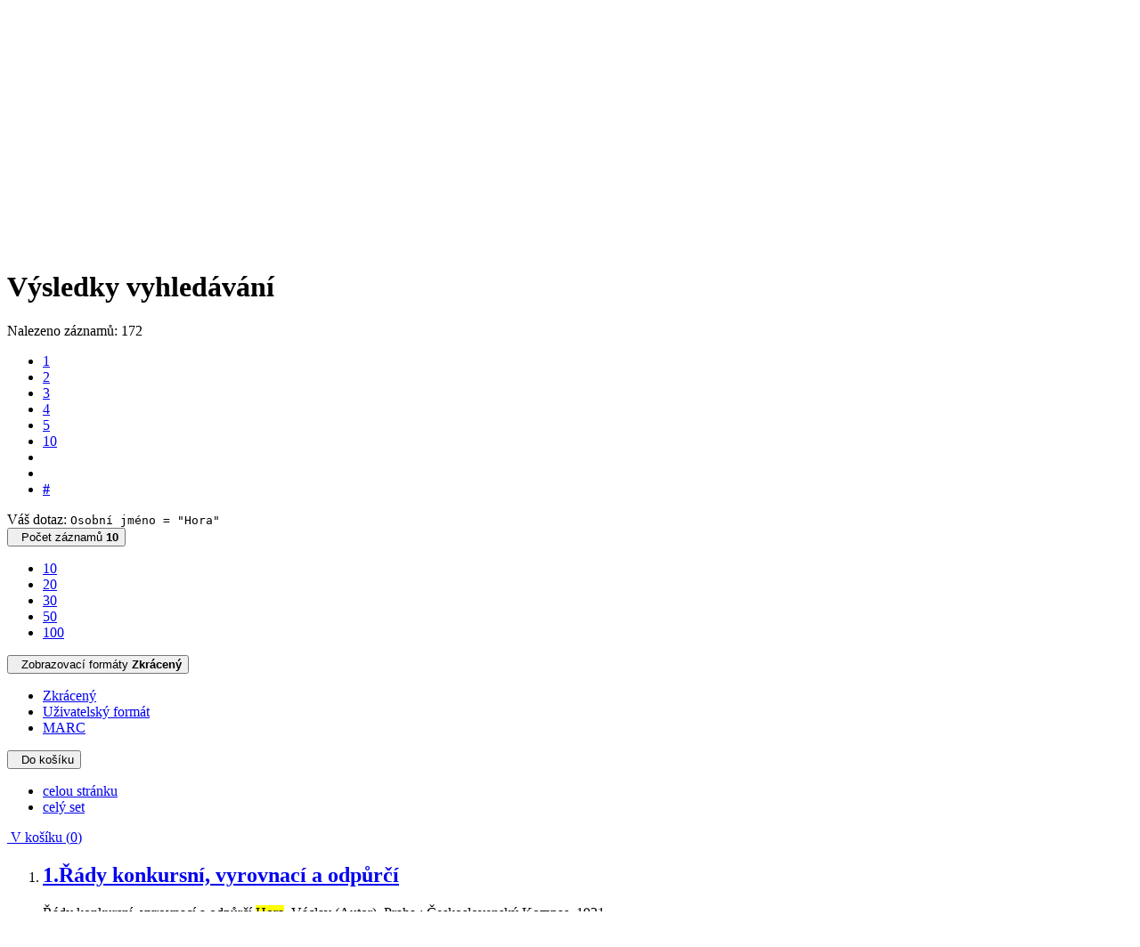

--- FILE ---
content_type: text/html; charset=utf-8
request_url: https://knihovna.archives.cz/arl-zao/cs/vysledky/?src=zao_us_cat&field=AUP&term=%22%5EHora%5E%22&qt=zf&disp=%20Hora
body_size: 10620
content:

<!-- TPL: csp.templates2.parts.root -->
<!DOCTYPE html><html id="result" lang="cs-CZ" dir="ltr" class=""><head>

<!-- TPL: csp.user.zao.templates2.parts.head -->
<meta name="viewport" content="width=device-width, initial-scale=1, shrink-to-fit=no"><meta charset="UTF-8"><meta id="ipac" name="author" content="IPAC: Cosmotron Bohemia, s.r.o. - www.cosmotron.cz" data-version="4.8.63a - 22.05.2025" data-login="0" data-ns="" data-url="https://knihovna.archives.cz/i2/" data-ictx="zao" data-skin="bs1" data-cachebuster="001" data-logbasket="0" data-elink="0" data-lang="cs" data-country="CZ" data-scrollup="" data-src="zao_us_cat" data-cookie-choose=1 data-cookie-preferential=0 data-cookie-analytical=0 data-cookie-marketing=0 data-mainjs="">
<!-- TPL: csp.templates2.parts.metaog -->

<!-- TPL: csp.templates2.parts.metalink -->
<link rel="help" href="https://knihovna.archives.cz/arl-zao/cs/napoveda/?key=result" title="Nápověda"><link rel="home" href="https://knihovna.archives.cz/arl-zao/cs/vysledky/"><link rel="alternate" hreflang="cs-CZ" href="https://knihovna.archives.cz/arl-zao/cs/vysledky/?&amp;iset=1"><link rel="alternate" hreflang="x-default" href="https://knihovna.archives.cz/arl-zao/cs/vysledky/?&amp;iset=1"><link rel="alternate" hreflang="en-GB" href="https://knihovna.archives.cz/arl-zao/en/result/?&amp;iset=1"><link rel="manifest" href="https://knihovna.archives.cz/arl-zao/cs/webmanifest/" title="PWA"><link rel="license" href="https://knihovna.archives.cz/arl-zao/cs/IPAC/?#ipac-copyright" title="Autorské právo"><link rel="contents" href="https://knihovna.archives.cz/arl-zao/cs/mapa-stranek/" title="Mapa stránek"><link rel="search" id="opensearch" type="application/opensearchdescription+xml" href="https://knihovna.archives.cz/arl-zao/cs/opensearch/?type=xml" title="IPAC ZAO" data-query="Chcete vyhledávací modul OpenSearch nainstalovat?">
<!-- TPL: csp.templates2.parts.metaapp -->
<meta name="mobile-web-app-capable" content="yes"><meta name="apple-mobile-web-app-capable" content="yes"><meta name="apple-mobile-web-app-title" content="ZAO"><meta name="apple-mobile-web-app-status-bar-style" content="#FFFFFF"><meta name="theme-color" content="#FFFFFF"><meta name="author" content="Zemský archiv v Opavě"><meta name="twitter:dnt" content="on">
<meta name="description" content="Výsledky vyhledávání - Zemský archiv v Opavě  "><meta name="robots" content="index"><link rel="stylesheet" href="https://knihovna.archives.cz/i2/user/zao/css/bskin1.v-001.css"><link rel="stylesheet" media="print" href="https://knihovna.archives.cz/i2/css/print.v-001.css">

<!-- TPL: csp.templates2.result.meta -->

<!-- TPL: csp.templates2.result.metaog -->

<!-- TPL: csp.templates2.result.metalink -->
<link rel="preconnect" href="https://cache2.obalkyknih.cz" crossorigin="anonymous"><link rel="dns-prefetch" href="https://cache2.obalkyknih.cz"><link rel="alternate" type="application/rss+xml" href="https://knihovna.archives.cz/arl-zao/cs/vysledky/?st=feed&amp;feed=rss&amp;field=AUP&amp;boolop1=and&amp;kvant==&amp;term=%22%5EHora%5E%22" title="Výsledky vyhledávání - RSS 2.0"><link rel="next" href="https://knihovna.archives.cz/arl-zao/cs/vysledky/?iset=1&amp;pg=2" title="další stránka"><link rel="prerender" href="https://knihovna.archives.cz/arl-zao/cs/vysledky/?iset=1&amp;pg=2" title="Výsledky vyhledávání"><script data-main="https://knihovna.archives.cz/i2/js/conf.result.v-001.js" src="https://knihovna.archives.cz/i2/js/require.v-001.js"></script>
<!-- TPL: csp.templates2.parts.body -->
<title>
Výsledky vyhledávání | Zemský archiv v Opavě
</title>
</head>
<body class="nojs zao_us_cat">
<div id="body">
<div id="page" class="container">

<!-- TPL: csp.templates2.parts.accessibilitynav -->
<div id="accessibility-nav" class="sr-only sr-only-focusable" data-scrollup-title="Přesunout se na začátek stránky"><nav aria-label="Odkazy k přeskočení">
<ul>
<li><a accesskey="0" href="#content">Přejít na obsah</a></li><li><a href="#nav">Přejít na menu</a></li><li><a href="https://knihovna.archives.cz/arl-zao/cs/prohlaseni-o-pristupnosti/?#content" accesskey="1" title="Prohlášení o webové přístupnosti" aria-label="Prohlášení o webové přístupnosti">Prohlášení o webové přístupnosti</a></li></ul>
</nav>
</div>
<!-- TPL: csp.user.zao.templates2.parts.header -->
<div id="header" class="container"><header>
<div class="row m-0"><div id="brand" class="col-lg-10 col-md-9 col-sm-12 col-12 d-flex align-items-center"><div class="container"><div class="title"><img class="logo mr-3" height="40" alt="Logo" src="https://knihovna.archives.cz/i2/user/zao/img/logo.svg"><a href="https://knihovna.archives.cz/arl-zao/cs/index/" rel="nofollow" class="dk" title="Vyhledávání v online katalogu" aria-label="Vyhledávání v online katalogu">Digitální knihovna</a><span class="zao ml-3">Zemského archivu v Opavě</span></div></div></div><div id="header-info-box" class="col-lg-2 col-md-3 col-sm-12 col-12"><div class="container">
<!-- TPL: csp.user.zao.templates2.parts.languages -->
<div id="language" class="lang"><div class="cs btn active first"><a dir="ltr" rel="alternate" href="https://knihovna.archives.cz/arl-zao/cs/vysledky/?&amp;iset=1" hreflang="cs-CZ" lang="cs-CZ" title="Česká verze" aria-label="Česká verze"><span aria-hidden="true" class="flag-cs"></span></a></div><div class="en btn x last"><a dir="ltr" rel="alternate" href="https://knihovna.archives.cz/arl-zao/en/result/?&amp;iset=1" hreflang="en-GB" lang="en-GB" title="English version" aria-label="English version"><span aria-hidden="true" class="flag-en"></span></a></div></div><div id="basket-info"><a href="https://knihovna.archives.cz/arl-zao/cs/kosik/" aria-live="polite" rel="nofollow" class="ibasket nav-link" data-title="V košíku" title="V košíku 0" aria-label="V košíku 0"><i class="icon-basket" aria-hidden="true"></i>
V košíku (<output class="count">0</output>)</a></div></div></div></div></header>

<!-- TPL: csp.user.zao.templates2.parts.mainmenu -->
<nav id="nav" class="navbar navbar-expand-lg"  aria-label="Hlavní menu">
<button type="button" aria-label="Boční menu" class="navbar-toggler collapsed btn-nav"  data-toggle="collapse" aria-controls="nav-aside" data-target="#nav-aside" id="btn-aside">
<span aria-hidden="true" class="icon-aside"><span class="sr-only">Boční menu</span></span></button>
<button type="button" aria-label="Hlavní menu" class="navbar-toggler collapsed btn-nav" id="btn-nav" data-toggle="collapse" aria-controls="nav-main" data-target="#nav-main">
<i aria-hidden="true" class="icon-menu"></i>
</button>
<div class="collapse navbar-collapse" id="nav-main"><ul class="navbar-main navbar-nav mr-auto">
<li id="nav-search" class="first nav-item">
<a href="https://knihovna.archives.cz/arl-zao/cs/index/" title="Vyhledávání v online katalogu" aria-label="Vyhledávání v online katalogu" rel="nofollow" class="nav-link">Vyhledávání</a>
</li>
<li id="nav-account" class="nav-item">
<a href="https://knihovna.archives.cz/arl-zao/cs/konto/" title="Informace o účtě uživatele" aria-label="Informace o účtě uživatele" rel="nofollow" class="nav-link">Konto</a>
</li>
<li id="nav-settings" class="nav-item">
<a href="https://knihovna.archives.cz/arl-zao/cs/nastaveni/" title="Nastavení" aria-label="Nastavení" rel="nofollow" class="nav-link">Nastavení</a>
</li>
<li id="nav-contact" class="nav-item">
<a href="https://knihovna.archives.cz/arl-zao/cs/kontakt/" title="Stránka s kontakty na knihovnu" aria-label="Stránka s kontakty na knihovnu" class="nav-link">Kontakt</a>
</li>
<li id="nav-help" class="nav-item">
<a href="https://knihovna.archives.cz/arl-zao/cs/napoveda/?key=result" title="Nápověda k online katalogu IPAC" aria-label="Nápověda k online katalogu IPAC" class="nav-link">Nápověda</a>
</li>

</ul>
<ul class="navbar-login navbar-nav">

<!-- TPL: csp.templates2.parts.menuaccount -->

<!-- TPL: csp.templates2.parts.ladenkalink -->
<li id="nav-login" class="nav-item"><a href="https://knihovna.archives.cz/arl-zao/cs/prihlaseni/?opal=result&amp;iset=1" class="nav-link " title="Přihlášení uživatele do online katalogu" aria-label="Přihlášení uživatele do online katalogu"><span aria-hidden="true" class="icon-user"></span>&nbsp; Přihlášení</a></li></ul>
</div></nav></div><main id="content">

<!-- TPL: csp.templates2.parts.breadcrumb -->
<script type="application/ld+json">
{
    "@context": "https://schema.org",
    "@graph": [{
        "@type": "WebSite",
        "@id": "https://knihovna.archives.cz/arl-zao/cs/index/",
        "url": "https://knihovna.archives.cz/arl-zao/cs/index/",
        "version": "4.8.63a - 22.05.2025",
        "name": "Zemský archiv v Opavě",
        "description": "Výsledky vyhledávání - Zemský archiv v Opavě  ",
        "inLanguage": "cs",
        "potentialAction": {
            "@type": "SearchAction",
            "target": "https://knihovna.archives.cz/arl-zao/cs/vysledky/?field=G&amp;search=Hledat&amp;term={q}",
            "query-input": "name=q"
        }
    }, {
        "@type": "WebPage",
        "@id": "https://knihovna.archives.cz/arl-zao/cs/vysledky/?field=AUP&amp;term=%22%5EHora%5E%22&amp;iset=1",
        "url": "https://knihovna.archives.cz/arl-zao/cs/vysledky/?field=AUP&amp;term=%22%5EHora%5E%22&amp;iset=1",
        "name": "Výsledky vyhledávání",
        "description": "Výsledky vyhledávání - Zemský archiv v Opavě - Katalog dokumentů",
        "inLanguage": "cs"
    }
    ,{
        "@type": "BreadcrumbList",
        "itemListElement": [
            {
            "@type": "ListItem",
            "position": 1,
            "item": {
                "@id": "https://knihovna.archives.cz/arl-zao/cs/index/",
                "name": "Hlavní stránka"
                }
            }
,            {
            "@type": "ListItem",
            "position": 3,
            "item": {
                "@id": "https://knihovna.archives.cz/arl-zao/cs/vysledky/?field=AUP&amp;term=%22%5EHora%5E%22&amp;iset=1",
                "name": "Výsledky vyhledávání"
                }
            }
        ]
    }
    ]
}
</script>

<!-- TPL: csp.templates2.parts.systemalert -->

<!-- TPL: csp.templates2.parts.ladenka -->

<!-- TPL: csp.templates2.result.main -->

<!-- TPL: csp.templates2.result.page -->
<div id="outer" class="row"><div id="bside"><div id="inner" class="container"><h1 class="sr-only">Výsledky vyhledávání</h1>
<!-- TPL: csp.templates2.result.paging -->
<div id="resultbox" class="card card-body bg-light"><div class="row"><div class="query-info col-sm-12 mt-2 col-xl-4">Nalezeno záznamů: 172 &nbsp;
<span class="rssfeed"><a href="https://knihovna.archives.cz/arl-zao/cs/vysledky/?st=feed&amp;feed=rss&amp;sort=DEFAULT&amp;field=AUP&amp;boolop1=and&amp;kvant==&amp;term=%22%5EHora%5E%22" rel="nofollow" class="pt-0 mt-0 btn btn-sm btn-light mr-1" target="_blank" type="application/rss+xml" title="Výsledky vyhledávání - RSS 2.0" aria-label="Výsledky vyhledávání - RSS 2.0"><i class="icon-rss" aria-hidden="true" title="Výsledky vyhledávání - RSS 2.0"></i></a></span></div><div class="col-sm-12 col-xl-8">
<!-- TPL: csp.templates2.result.paginglist -->
<nav class="box-pagination" aria-label="Navigace stránky">
<ul class="pagination">
<li class="page-item active"><a class="page-link" aria-current="true" href="#" title="stránka 1">1</a></li><li class="page-item page-item-nr"><a href="https://knihovna.archives.cz/arl-zao/cs/vysledky/?pg=2&amp;iset=1" class="page-link" rel="nofollow" title="stránka 2" aria-label="stránka 2">2</a></li><li class="page-item page-item-nr"><a href="https://knihovna.archives.cz/arl-zao/cs/vysledky/?pg=3&amp;iset=1" class="page-link" rel="nofollow" title="stránka 3" aria-label="stránka 3">3</a></li><li class="page-item page-item-nr"><a href="https://knihovna.archives.cz/arl-zao/cs/vysledky/?pg=4&amp;iset=1" class="page-link" rel="nofollow" title="stránka 4" aria-label="stránka 4">4</a></li><li class="page-item page-item-nr"><a href="https://knihovna.archives.cz/arl-zao/cs/vysledky/?pg=5&amp;iset=1" class="page-link" rel="nofollow" title="stránka 5" aria-label="stránka 5">5</a></li><li class="page-item page-item-nr"><a href="https://knihovna.archives.cz/arl-zao/cs/vysledky/?pg=10&amp;iset=1" class="page-link" rel="nofollow" title="stránka 10" aria-label="stránka 10">10</a></li><li class="page-item page-item-next next"><a href="https://knihovna.archives.cz/arl-zao/cs/vysledky/?pg=2&amp;iset=1" class="page-link" rel="next" title="další stránka 2" aria-label="další stránka 2"><span class="icon-next" aria-hidden="true"></span></a></li><li class="page-item page-item-last last"><a href="https://knihovna.archives.cz/arl-zao/cs/vysledky/?pg=18&amp;iset=1" class="page-link" rel="nofollow" title="poslední stránka 18" aria-label="poslední stránka 18"><span class="icon-last" aria-hidden="true"></span></a></li><li class="page-item skip-page btn-group"><a class="page-link" href="#" title="Přejít na stránku" aria-label="Přejít na stránku"><b>#</b></a></li></ul>
</nav></div></div><div class="row"><div class="col-sm-12">Váš dotaz: <code>Osobní jméno = &quot;Hora&quot;</code>
</div></div><div class="row"><div class="col-12 "><div id="paginglist" data-spy='affix' data-toggle='sticky-onscroll'>
<!-- TPL: csp.templates2.result.formatting -->
<div id="nav-affix" class="navbar xsubmit justify-content-center"><div class="dropdown"><button aria-expanded="false" type="button" aria-haspopup="true" data-toggle="dropdown" class="btn btn-light dropdown-toggle"  id="pagesize-a-dropdown-button"><i class="icon-list" aria-hidden="true"></i>&nbsp;  Počet záznamů <b>10</b></button><ul aria-labelledby="pagesize-a-dropdown-button" id="pagesize-a" role="menu" class="dropdown-menu"><li role="presentation"><a href="https://knihovna.archives.cz/arl-zao/cs/vysledky/?pg=1&amp;pagesize=10&amp;iset=1" class="active dropdown-item" aria-current="true" rel="nofollow" title="Počet záznamů 10" aria-label="Počet záznamů 10" role="menuitem">10</a></li><li role="presentation"><a href="https://knihovna.archives.cz/arl-zao/cs/vysledky/?pg=1&amp;pagesize=20&amp;iset=1" class=" dropdown-item"  rel="nofollow" title="Počet záznamů 20" aria-label="Počet záznamů 20" role="menuitem">20</a></li><li role="presentation"><a href="https://knihovna.archives.cz/arl-zao/cs/vysledky/?pg=1&amp;pagesize=30&amp;iset=1" class=" dropdown-item"  rel="nofollow" title="Počet záznamů 30" aria-label="Počet záznamů 30" role="menuitem">30</a></li><li role="presentation"><a href="https://knihovna.archives.cz/arl-zao/cs/vysledky/?pg=1&amp;pagesize=50&amp;iset=1" class=" dropdown-item"  rel="nofollow" title="Počet záznamů 50" aria-label="Počet záznamů 50" role="menuitem">50</a></li><li role="presentation"><a href="https://knihovna.archives.cz/arl-zao/cs/vysledky/?pg=1&amp;pagesize=100&amp;iset=1" class=" dropdown-item"  rel="nofollow" title="Počet záznamů 100" aria-label="Počet záznamů 100" role="menuitem">100</a></li></ul></div><div class="dropdown"><button aria-expanded="false" type="button" aria-haspopup="true" data-toggle="dropdown" class="btn btn-light mr-1 dropdown-toggle"  id="format-a-dropdown-button"><i class="icon-show" aria-hidden="true"></i>&nbsp;  Zobrazovací formáty <b>Zkrácený</b></button><ul aria-labelledby="format-a-dropdown-button" id="format-a" role="menu" class="dropdown-menu"><li role="presentation"><a href="https://knihovna.archives.cz/arl-zao/cs/vysledky/?zf=SHORT&amp;iset=1" class="active dropdown-item" aria-current="true" rel="nofollow" title="Formát: Zkrácený" aria-label="Formát: Zkrácený" role="menuitem">Zkrácený</a></li><li role="presentation"><a href="https://knihovna.archives.cz/arl-zao/cs/vysledky/?zf=TF_KUF_XXX&amp;iset=1" class=" dropdown-item"  rel="nofollow" title="Formát: Uživatelský formát" aria-label="Formát: Uživatelský formát" role="menuitem">Uživatelský formát</a></li><li role="presentation"><a href="https://knihovna.archives.cz/arl-zao/cs/vysledky/?zf=DATA&amp;iset=1" class=" dropdown-item"  rel="nofollow" title="Formát: MARC" aria-label="Formát: MARC" role="menuitem">MARC</a></li></ul></div><div class="dropdown"><button aria-expanded="false" type="button" aria-haspopup="true" data-toggle="dropdown" class="btn btn-light mr-1 dropdown-toggle"  id="basket-a-dropdown-button"><i class="icon-basket" aria-hidden="true"></i>&nbsp;  Do košíku</button><ul aria-labelledby="basket-a-dropdown-button" id="basket-a" role="menu" class="dropdown-menu"><li role="presentation"><a href="https://knihovna.archives.cz/arl-zao/cs/vysledky/?scope_pg=1&amp;pg=1&amp;record=zao_us_cat*b1817298012&amp;record=zao_us_cat*m961313741&amp;record=zao_us_cat*k790722972&amp;record=zao_us_cat*k867968544&amp;record=zao_us_cat*k995871405&amp;record=zao_us_cat*k1499373622&amp;record=zao_us_cat*m1826855747&amp;record=zao_us_cat*oo2002974303&amp;record=zao_us_cat*kk91668582&amp;record=zao_us_cat*k46108722&amp;iset=1" rel="nofollow" title="Do košíku celou stránku" aria-label="Do košíku celou stránku" role="menuitem" class="dropdown-item"> celou stránku</a></li><li role="presentation"><a href="https://knihovna.archives.cz/arl-zao/cs/vysledky/?scope_set=1&amp;pg=1&amp;iset=1" rel="nofollow" title="Do košíku celý set" aria-label="Do košíku celý set" role="menuitem" class="dropdown-item"> celý set</a></li></ul></div><a href="https://knihovna.archives.cz/arl-zao/cs/kosik/" aria-live="polite" rel="nofollow" class="btn btn-light d-none d-sm-none ibasket" title="Dočasné úložiště záznamů v online katalogu pro práci s výsledky vyhledávání" aria-label="Dočasné úložiště záznamů v online katalogu pro práci s výsledky vyhledávání"><i class="icon-basket" aria-hidden="true"></i>
&nbsp;V košíku (<span class="count">0</span>)</a></div><div id="btn-affix" data-title2="Odepnout panel zobrazení výsledků" data-title="Přichytit panel zobrazení výsledků nahoře"></div></div></div></div></div>
<!-- TPL: csp.templates2.result.info -->
<div id="result-body" data-from-item=""><ol id="result-items" class="list-group" start="1">

<!-- TPL: csp.templates2.result.zshort -->
<li data-idx="zao_us_cat*b1817298012" id="item-zao_us_catb1817298012" class="list-group-item result-item odd zf-short zao_us_cat "><div class="li-row row"><div class="format col-sm-10"><div class="row"><div class="col-sm-12">
<!-- TPL: csp.templates2.result.headline -->
<h2 class="h3">
<a href="https://knihovna.archives.cz/arl-zao/cs/detail-zao_us_cat-b1817298012-rady-konkursni-vyrovnaci-a-odpurci/?disprec=1&amp;iset=1" title="Detail záznamu: Řády konkursní, vyrovnací a odpůrčí" aria-label="Detail záznamu: Řády konkursní, vyrovnací a odpůrčí"><span class="nr badge badge-light">1.</span>Řády konkursní, vyrovnací a odpůrčí</a></h2></div></div><div class="col-request d-md-block d-lg-none">
<!-- TPL: csp.templates2.result.request -->
</div><div class="zf"><!-- zf: SHORT: -->
<!-- TPL: csp.templates2.zf.empty -->
<div class="zf-empty">        Řády konkursní, vyrovnací a odpůrčí
        <mark>Hora</mark>, Václav&nbsp;(Autor)
        
        &nbsp;Praha : Československý Kompas, 1931
<br>        Státní okresní archiv Bruntál
        .
        [<strong>1, z toho volných 1</strong>]
</div></div>
<!-- TPL: csp.templates2.detail.myloans -->

<!-- TPL: csp.templates2.result.operations -->
<div class="nav5"><nav class="navbar bg-light pl-0" aria-label="Odkazy k záznamu">
<ul class="nav nav-pills">
<li class="basket nav-item" aria-live="assertive"><a href="https://knihovna.archives.cz/arl-zao/cs/kosik/?idx=zao_us_cat*b1817298012&amp;add=1" rel="nofollow" role="button" data-idx="zao_us_cat*b1817298012" aria-controls="basket-info" aria-label="Vložit do košíku: Řády konkursní, vyrovnací a odpůrčí" title="Vložit do košíku: Řády konkursní, vyrovnací a odpůrčí" class="addcart nav-link"><i aria-hidden="true" class="icon-basket"></i>&nbsp; Do košíku</a></li><li class="bookmark nav-item"><a href="https://knihovna.archives.cz/arl-zao/cs/bookmark/?idx=zao_us_cat*b1817298012&amp;disprec=1&amp;iset=1" rel="nofollow" class="nav-link" title="Nástroj pro práci se záznamem: Řády konkursní, vyrovnací a odpůrčí" aria-label="Nástroj pro práci se záznamem: Řády konkursní, vyrovnací a odpůrčí"><i aria-hidden="true" class="icon-bookmark"></i>&nbsp; Bookmark</a></li><li class="comment nav-item">
<!-- TPL: csp.templates2.rating.operation -->
</li><li class="mydoc nav-item"><a href="https://knihovna.archives.cz/arl-zao/cs/vybrane-dokumenty/?idx=zao_us_cat*b1817298012&amp;f_new=1&amp;iset=1" data-modal-login="1" rel="nofollow" class="nav-link" title="Seznam a správa dokumentů uživatele: Řády konkursní, vyrovnací a odpůrčí" aria-label="Seznam a správa dokumentů uživatele: Řády konkursní, vyrovnací a odpůrčí"><i aria-hidden="true" class="icon-mydocuments"></i>&nbsp;Vybrané dokumenty</a></li></ul>
</nav>
</div></div><div class="aside col-sm-2">
<!-- TPL: csp.templates2.result.image -->
<div class="img"><a href="https://knihovna.archives.cz/arl-zao/cs/detail-zao_us_cat-b1817298012-rady-konkursni-vyrovnaci-a-odpurci/?disprec=1&amp;iset=1" title="Detail záznamu: Řády konkursní, vyrovnací a odpůrčí" data-gallery="" aria-label="Detail záznamu: Řády konkursní, vyrovnací a odpůrčí"><img class="type img-fluid" width="130" height="150" alt="kniha" src="https://knihovna.archives.cz/i2/bs1/doc/book.png" ></a><p>kniha</p></div></div></div></li><li data-idx="zao_us_cat*m961313741" id="item-zao_us_catm961313741" class="list-group-item result-item even zf-short zao_us_cat "><div class="li-row row"><div class="format col-sm-10"><div class="row"><div class="col-sm-12">
<!-- TPL: csp.templates2.result.headline -->
<h2 class="h3">
<a href="https://knihovna.archives.cz/arl-zao/cs/detail-zao_us_cat-m961313741-Nabozenska-spolecnost-ceskoslovenskych-unitaru/?disprec=2&amp;iset=1" title="Detail záznamu: Náboženská společnost československých unitářů" aria-label="Detail záznamu: Náboženská společnost československých unitářů"><span class="nr badge badge-light">2.</span>Náboženská společnost československých unitářů</a></h2></div></div><div class="col-request d-md-block d-lg-none">
<!-- TPL: csp.templates2.result.request -->
</div><div class="zf"><!-- zf: SHORT: -->
<!-- TPL: csp.templates2.zf.empty -->
<div class="zf-empty">        Náboženská společnost československých unitářů.
        <mark>Hora</mark>, Ladislav&nbsp;(Autor)
        
        &nbsp;Praha : Sekretariát pro věci církevní MK ČSR, 1982
        . 76 s
<br>        Zemský archiv v Opavě
        .
        [<strong>1, z toho volných 1</strong>]
</div></div>
<!-- TPL: csp.templates2.detail.myloans -->

<!-- TPL: csp.templates2.result.operations -->
<div class="nav5"><nav class="navbar bg-light pl-0" aria-label="Odkazy k záznamu">
<ul class="nav nav-pills">
<li class="basket nav-item" aria-live="assertive"><a href="https://knihovna.archives.cz/arl-zao/cs/kosik/?idx=zao_us_cat*m961313741&amp;add=1" rel="nofollow" role="button" data-idx="zao_us_cat*m961313741" aria-controls="basket-info" aria-label="Vložit do košíku: Náboženská společnost československých unitářů" title="Vložit do košíku: Náboženská společnost československých unitářů" class="addcart nav-link"><i aria-hidden="true" class="icon-basket"></i>&nbsp; Do košíku</a></li><li class="bookmark nav-item"><a href="https://knihovna.archives.cz/arl-zao/cs/bookmark/?idx=zao_us_cat*m961313741&amp;disprec=2&amp;iset=1" rel="nofollow" class="nav-link" title="Nástroj pro práci se záznamem: Náboženská společnost československých unitářů" aria-label="Nástroj pro práci se záznamem: Náboženská společnost československých unitářů"><i aria-hidden="true" class="icon-bookmark"></i>&nbsp; Bookmark</a></li><li class="comment nav-item">
<!-- TPL: csp.templates2.rating.operation -->
</li><li class="mydoc nav-item"><a href="https://knihovna.archives.cz/arl-zao/cs/vybrane-dokumenty/?idx=zao_us_cat*m961313741&amp;f_new=1&amp;iset=1" data-modal-login="1" rel="nofollow" class="nav-link" title="Seznam a správa dokumentů uživatele: Náboženská společnost československých unitářů" aria-label="Seznam a správa dokumentů uživatele: Náboženská společnost československých unitářů"><i aria-hidden="true" class="icon-mydocuments"></i>&nbsp;Vybrané dokumenty</a></li></ul>
</nav>
</div></div><div class="aside col-sm-2">
<!-- TPL: csp.templates2.result.image -->
<div class="img"><a href="https://knihovna.archives.cz/arl-zao/cs/detail-zao_us_cat-m961313741-Nabozenska-spolecnost-ceskoslovenskych-unitaru/?disprec=2&amp;iset=1" title="Detail záznamu: Náboženská společnost československých unitářů" data-gallery="" aria-label="Detail záznamu: Náboženská společnost československých unitářů"><img class="type img-fluid" width="130" height="150" alt="kniha" src="https://knihovna.archives.cz/i2/bs1/doc/book.png" ></a><p>kniha</p></div></div></div></li><li data-idx="zao_us_cat*k790722972" id="item-zao_us_catk790722972" class="list-group-item result-item odd zf-short zao_us_cat "><div class="li-row row"><div class="format col-sm-10"><div class="row"><div class="col-sm-12">
<!-- TPL: csp.templates2.result.headline -->
<h2 class="h3">
<a href="https://knihovna.archives.cz/arl-zao/cs/detail-zao_us_cat-k790722972-Toulky-ceskou-minulosti-1-dil/?disprec=3&amp;iset=1" title="Detail záznamu: Toulky českou minulostí 1. díl" aria-label="Detail záznamu: Toulky českou minulostí 1. díl"><span class="nr badge badge-light">3.</span>Toulky českou minulostí 1. díl</a></h2></div></div><div class="col-request d-md-block d-lg-none">
<!-- TPL: csp.templates2.result.request -->
</div><div class="zf"><!-- zf: SHORT: -->
<!-- TPL: csp.templates2.zf.empty -->
<div class="zf-empty">        Toulky českou minulostí 1. díl : 1.díl
        <mark>Hora</mark>, Petr,&nbsp;(Autor)
        
        &nbsp;Praha : Bonus Press, 1993
<br>        Státní okresní archiv Karviná
        .
        [<strong>1, z toho volných 1</strong>]
</div></div>
<!-- TPL: csp.templates2.detail.myloans -->

<!-- TPL: csp.templates2.result.operations -->
<div class="nav5"><nav class="navbar bg-light pl-0" aria-label="Odkazy k záznamu">
<ul class="nav nav-pills">
<li class="basket nav-item" aria-live="assertive"><a href="https://knihovna.archives.cz/arl-zao/cs/kosik/?idx=zao_us_cat*k790722972&amp;add=1" rel="nofollow" role="button" data-idx="zao_us_cat*k790722972" aria-controls="basket-info" aria-label="Vložit do košíku: Toulky českou minulostí 1. díl" title="Vložit do košíku: Toulky českou minulostí 1. díl" class="addcart nav-link"><i aria-hidden="true" class="icon-basket"></i>&nbsp; Do košíku</a></li><li class="bookmark nav-item"><a href="https://knihovna.archives.cz/arl-zao/cs/bookmark/?idx=zao_us_cat*k790722972&amp;disprec=3&amp;iset=1" rel="nofollow" class="nav-link" title="Nástroj pro práci se záznamem: Toulky českou minulostí 1. díl" aria-label="Nástroj pro práci se záznamem: Toulky českou minulostí 1. díl"><i aria-hidden="true" class="icon-bookmark"></i>&nbsp; Bookmark</a></li><li class="comment nav-item">
<!-- TPL: csp.templates2.rating.operation -->
</li><li class="mydoc nav-item"><a href="https://knihovna.archives.cz/arl-zao/cs/vybrane-dokumenty/?idx=zao_us_cat*k790722972&amp;f_new=1&amp;iset=1" data-modal-login="1" rel="nofollow" class="nav-link" title="Seznam a správa dokumentů uživatele: Toulky českou minulostí 1. díl" aria-label="Seznam a správa dokumentů uživatele: Toulky českou minulostí 1. díl"><i aria-hidden="true" class="icon-mydocuments"></i>&nbsp;Vybrané dokumenty</a></li></ul>
</nav>
</div></div><div class="aside col-sm-2">
<!-- TPL: csp.templates2.result.image -->
<div class="img"><a href="https://knihovna.archives.cz/arl-zao/cs/detail-zao_us_cat-k790722972-Toulky-ceskou-minulosti-1-dil/?disprec=3&amp;iset=1" title="Detail záznamu: Toulky českou minulostí 1. díl" data-gallery="" aria-label="Detail záznamu: Toulky českou minulostí 1. díl"><img class="type img-fluid" width="130" height="150" alt="kniha" src="https://knihovna.archives.cz/i2/bs1/doc/book.png" loading="lazy"></a><p>kniha</p></div></div></div></li><li data-idx="zao_us_cat*k867968544" id="item-zao_us_catk867968544" class="list-group-item result-item even zf-short zao_us_cat "><div class="li-row row"><div class="format col-sm-10"><div class="row"><div class="col-sm-12">
<!-- TPL: csp.templates2.result.headline -->
<h2 class="h3">
<a href="https://knihovna.archives.cz/arl-zao/cs/detail-zao_us_cat-k867968544-Toulky-ceskou-minulosti-3-dil/?disprec=4&amp;iset=1" title="Detail záznamu: Toulky českou minulostí 3. díl" aria-label="Detail záznamu: Toulky českou minulostí 3. díl"><span class="nr badge badge-light">4.</span>Toulky českou minulostí 3. díl</a></h2></div></div><div class="col-request d-md-block d-lg-none">
<!-- TPL: csp.templates2.result.request -->
</div><div class="zf"><!-- zf: SHORT: -->
<!-- TPL: csp.templates2.zf.empty -->
<div class="zf-empty">        Toulky českou minulostí 3. díl : 3.díl
        <mark>Hora</mark>, Petr,&nbsp;(Autor)
        
        &nbsp;Praha, 1994
<br>        Státní okresní archiv Karviná
        .
        [<strong>1, z toho volných 1</strong>]
</div></div>
<!-- TPL: csp.templates2.detail.myloans -->

<!-- TPL: csp.templates2.result.operations -->
<div class="nav5"><nav class="navbar bg-light pl-0" aria-label="Odkazy k záznamu">
<ul class="nav nav-pills">
<li class="basket nav-item" aria-live="assertive"><a href="https://knihovna.archives.cz/arl-zao/cs/kosik/?idx=zao_us_cat*k867968544&amp;add=1" rel="nofollow" role="button" data-idx="zao_us_cat*k867968544" aria-controls="basket-info" aria-label="Vložit do košíku: Toulky českou minulostí 3. díl" title="Vložit do košíku: Toulky českou minulostí 3. díl" class="addcart nav-link"><i aria-hidden="true" class="icon-basket"></i>&nbsp; Do košíku</a></li><li class="bookmark nav-item"><a href="https://knihovna.archives.cz/arl-zao/cs/bookmark/?idx=zao_us_cat*k867968544&amp;disprec=4&amp;iset=1" rel="nofollow" class="nav-link" title="Nástroj pro práci se záznamem: Toulky českou minulostí 3. díl" aria-label="Nástroj pro práci se záznamem: Toulky českou minulostí 3. díl"><i aria-hidden="true" class="icon-bookmark"></i>&nbsp; Bookmark</a></li><li class="comment nav-item">
<!-- TPL: csp.templates2.rating.operation -->
</li><li class="mydoc nav-item"><a href="https://knihovna.archives.cz/arl-zao/cs/vybrane-dokumenty/?idx=zao_us_cat*k867968544&amp;f_new=1&amp;iset=1" data-modal-login="1" rel="nofollow" class="nav-link" title="Seznam a správa dokumentů uživatele: Toulky českou minulostí 3. díl" aria-label="Seznam a správa dokumentů uživatele: Toulky českou minulostí 3. díl"><i aria-hidden="true" class="icon-mydocuments"></i>&nbsp;Vybrané dokumenty</a></li></ul>
</nav>
</div></div><div class="aside col-sm-2">
<!-- TPL: csp.templates2.result.image -->
<div class="img"><a href="https://knihovna.archives.cz/arl-zao/cs/detail-zao_us_cat-k867968544-Toulky-ceskou-minulosti-3-dil/?disprec=4&amp;iset=1" title="Detail záznamu: Toulky českou minulostí 3. díl" data-gallery="" aria-label="Detail záznamu: Toulky českou minulostí 3. díl"><img class="type img-fluid" width="130" height="150" alt="kniha" src="https://knihovna.archives.cz/i2/bs1/doc/book.png" loading="lazy"></a><p>kniha</p></div></div></div></li><li data-idx="zao_us_cat*k995871405" id="item-zao_us_catk995871405" class="list-group-item result-item odd zf-short zao_us_cat "><div class="li-row row"><div class="format col-sm-10"><div class="row"><div class="col-sm-12">
<!-- TPL: csp.templates2.result.headline -->
<h2 class="h3">
<a href="https://knihovna.archives.cz/arl-zao/cs/detail-zao_us_cat-k995871405-Civilni-rad-soudni/?disprec=5&amp;iset=1" title="Detail záznamu: Civilní řád soudní" aria-label="Detail záznamu: Civilní řád soudní"><span class="nr badge badge-light">5.</span>Civilní řád soudní</a></h2></div></div><div class="col-request d-md-block d-lg-none">
<!-- TPL: csp.templates2.result.request -->
</div><div class="zf"><!-- zf: SHORT: -->
<!-- TPL: csp.templates2.zf.empty -->
<div class="zf-empty">        Civilní řád soudní
        <mark>Hora</mark>, V.&nbsp;(Autor)
        
        &nbsp;Praha : Československý kompas, 1934
        . 1238
<br>        Státní okresní archiv Karviná
        .
        [<strong>1, z toho volných 1</strong>]
</div></div>
<!-- TPL: csp.templates2.detail.myloans -->

<!-- TPL: csp.templates2.result.operations -->
<div class="nav5"><nav class="navbar bg-light pl-0" aria-label="Odkazy k záznamu">
<ul class="nav nav-pills">
<li class="basket nav-item" aria-live="assertive"><a href="https://knihovna.archives.cz/arl-zao/cs/kosik/?idx=zao_us_cat*k995871405&amp;add=1" rel="nofollow" role="button" data-idx="zao_us_cat*k995871405" aria-controls="basket-info" aria-label="Vložit do košíku: Civilní řád soudní" title="Vložit do košíku: Civilní řád soudní" class="addcart nav-link"><i aria-hidden="true" class="icon-basket"></i>&nbsp; Do košíku</a></li><li class="bookmark nav-item"><a href="https://knihovna.archives.cz/arl-zao/cs/bookmark/?idx=zao_us_cat*k995871405&amp;disprec=5&amp;iset=1" rel="nofollow" class="nav-link" title="Nástroj pro práci se záznamem: Civilní řád soudní" aria-label="Nástroj pro práci se záznamem: Civilní řád soudní"><i aria-hidden="true" class="icon-bookmark"></i>&nbsp; Bookmark</a></li><li class="comment nav-item">
<!-- TPL: csp.templates2.rating.operation -->
</li><li class="mydoc nav-item"><a href="https://knihovna.archives.cz/arl-zao/cs/vybrane-dokumenty/?idx=zao_us_cat*k995871405&amp;f_new=1&amp;iset=1" data-modal-login="1" rel="nofollow" class="nav-link" title="Seznam a správa dokumentů uživatele: Civilní řád soudní" aria-label="Seznam a správa dokumentů uživatele: Civilní řád soudní"><i aria-hidden="true" class="icon-mydocuments"></i>&nbsp;Vybrané dokumenty</a></li></ul>
</nav>
</div></div><div class="aside col-sm-2">
<!-- TPL: csp.templates2.result.image -->
<div class="img"><a href="https://knihovna.archives.cz/arl-zao/cs/detail-zao_us_cat-k995871405-Civilni-rad-soudni/?disprec=5&amp;iset=1" title="Detail záznamu: Civilní řád soudní" data-gallery="" aria-label="Detail záznamu: Civilní řád soudní"><img class="type img-fluid" width="130" height="150" alt="kniha" src="https://knihovna.archives.cz/i2/bs1/doc/book.png" loading="lazy"></a><p>kniha</p></div></div></div></li><li data-idx="zao_us_cat*k1499373622" id="item-zao_us_catk1499373622" class="list-group-item result-item even zf-short zao_us_cat "><div class="li-row row"><div class="format col-sm-10"><div class="row"><div class="col-sm-12">
<!-- TPL: csp.templates2.result.headline -->
<h2 class="h3">
<a href="https://knihovna.archives.cz/arl-zao/cs/detail-zao_us_cat-k1499373622-Toulky-ceskou-minulosti-4-dil/?disprec=6&amp;iset=1" title="Detail záznamu: Toulky českou minulostí 4. díl" aria-label="Detail záznamu: Toulky českou minulostí 4. díl"><span class="nr badge badge-light">6.</span>Toulky českou minulostí 4. díl</a></h2></div></div><div class="col-request d-md-block d-lg-none">
<!-- TPL: csp.templates2.result.request -->
</div><div class="zf"><!-- zf: SHORT: -->
<!-- TPL: csp.templates2.zf.empty -->
<div class="zf-empty">        Toulky českou minulostí 4. díl  : 4.díl
        <mark>Hora</mark>, Petr,&nbsp;(Autor)
        
        &nbsp;Praha, 1995
<br>        Státní okresní archiv Karviná
        .
        [<strong>1, z toho volných 1</strong>]
</div></div>
<!-- TPL: csp.templates2.detail.myloans -->

<!-- TPL: csp.templates2.result.operations -->
<div class="nav5"><nav class="navbar bg-light pl-0" aria-label="Odkazy k záznamu">
<ul class="nav nav-pills">
<li class="basket nav-item" aria-live="assertive"><a href="https://knihovna.archives.cz/arl-zao/cs/kosik/?idx=zao_us_cat*k1499373622&amp;add=1" rel="nofollow" role="button" data-idx="zao_us_cat*k1499373622" aria-controls="basket-info" aria-label="Vložit do košíku: Toulky českou minulostí 4. díl" title="Vložit do košíku: Toulky českou minulostí 4. díl" class="addcart nav-link"><i aria-hidden="true" class="icon-basket"></i>&nbsp; Do košíku</a></li><li class="bookmark nav-item"><a href="https://knihovna.archives.cz/arl-zao/cs/bookmark/?idx=zao_us_cat*k1499373622&amp;disprec=6&amp;iset=1" rel="nofollow" class="nav-link" title="Nástroj pro práci se záznamem: Toulky českou minulostí 4. díl" aria-label="Nástroj pro práci se záznamem: Toulky českou minulostí 4. díl"><i aria-hidden="true" class="icon-bookmark"></i>&nbsp; Bookmark</a></li><li class="comment nav-item">
<!-- TPL: csp.templates2.rating.operation -->
</li><li class="mydoc nav-item"><a href="https://knihovna.archives.cz/arl-zao/cs/vybrane-dokumenty/?idx=zao_us_cat*k1499373622&amp;f_new=1&amp;iset=1" data-modal-login="1" rel="nofollow" class="nav-link" title="Seznam a správa dokumentů uživatele: Toulky českou minulostí 4. díl" aria-label="Seznam a správa dokumentů uživatele: Toulky českou minulostí 4. díl"><i aria-hidden="true" class="icon-mydocuments"></i>&nbsp;Vybrané dokumenty</a></li></ul>
</nav>
</div></div><div class="aside col-sm-2">
<!-- TPL: csp.templates2.result.image -->
<div class="img"><a href="https://knihovna.archives.cz/arl-zao/cs/detail-zao_us_cat-k1499373622-Toulky-ceskou-minulosti-4-dil/?disprec=6&amp;iset=1" title="Detail záznamu: Toulky českou minulostí 4. díl" data-gallery="" aria-label="Detail záznamu: Toulky českou minulostí 4. díl"><img class="type img-fluid" width="130" height="150" alt="kniha" src="https://knihovna.archives.cz/i2/bs1/doc/book.png" loading="lazy"></a><p>kniha</p></div></div></div></li><li data-idx="zao_us_cat*m1826855747" id="item-zao_us_catm1826855747" class="list-group-item result-item odd zf-short zao_us_cat "><div class="li-row row"><div class="format col-sm-10"><div class="row"><div class="col-sm-12">
<!-- TPL: csp.templates2.result.headline -->
<h2 class="h3">
<a href="https://knihovna.archives.cz/arl-zao/cs/detail-zao_us_cat-m1826855747-Svedectvi-o-puci-I-II/?disprec=7&amp;iset=1" title="Detail záznamu: Svědectví o puči I. II" aria-label="Detail záznamu: Svědectví o puči I. II"><span class="nr badge badge-light">7.</span>Svědectví o puči I. II</a></h2></div></div><div class="col-request d-md-block d-lg-none">
<!-- TPL: csp.templates2.result.request -->
</div><div class="zf"><!-- zf: SHORT: -->
<!-- TPL: csp.templates2.zf.empty -->
<div class="zf-empty">        Svědectví o puči I. II. : Z bojů proti komunizaci Československa
        <mark>Hora</mark>, Ota&nbsp;(Autor)
        
        &nbsp;Praha : Melantrich, 1991
        . 323 s 289 s
        . ISBN 80-7023-086-X
<br>        Zemský archiv v Opavě
        .
        [<strong>2, z toho volných 2</strong>]
</div></div>
<!-- TPL: csp.templates2.detail.myloans -->

<!-- TPL: csp.templates2.result.operations -->
<div class="nav5"><nav class="navbar bg-light pl-0" aria-label="Odkazy k záznamu">
<ul class="nav nav-pills">
<li class="basket nav-item" aria-live="assertive"><a href="https://knihovna.archives.cz/arl-zao/cs/kosik/?idx=zao_us_cat*m1826855747&amp;add=1" rel="nofollow" role="button" data-idx="zao_us_cat*m1826855747" aria-controls="basket-info" aria-label="Vložit do košíku: Svědectví o puči I. II" title="Vložit do košíku: Svědectví o puči I. II" class="addcart nav-link"><i aria-hidden="true" class="icon-basket"></i>&nbsp; Do košíku</a></li><li class="bookmark nav-item"><a href="https://knihovna.archives.cz/arl-zao/cs/bookmark/?idx=zao_us_cat*m1826855747&amp;disprec=7&amp;iset=1" rel="nofollow" class="nav-link" title="Nástroj pro práci se záznamem: Svědectví o puči I. II" aria-label="Nástroj pro práci se záznamem: Svědectví o puči I. II"><i aria-hidden="true" class="icon-bookmark"></i>&nbsp; Bookmark</a></li><li class="comment nav-item">
<!-- TPL: csp.templates2.rating.operation -->
</li><li class="mydoc nav-item"><a href="https://knihovna.archives.cz/arl-zao/cs/vybrane-dokumenty/?idx=zao_us_cat*m1826855747&amp;f_new=1&amp;iset=1" data-modal-login="1" rel="nofollow" class="nav-link" title="Seznam a správa dokumentů uživatele: Svědectví o puči I. II" aria-label="Seznam a správa dokumentů uživatele: Svědectví o puči I. II"><i aria-hidden="true" class="icon-mydocuments"></i>&nbsp;Vybrané dokumenty</a></li></ul>
</nav>
</div></div><div class="aside col-sm-2">
<!-- TPL: csp.templates2.result.image -->
<div class="img"><a href="https://knihovna.archives.cz/arl-zao/cs/detail-zao_us_cat-m1826855747-Svedectvi-o-puci-I-II/?disprec=7&amp;iset=1" title="Detail záznamu: Svědectví o puči I. II" data-gallery="" aria-label="Detail záznamu: Svědectví o puči I. II"><img class="photo img-fluid" alt="Svědectví o puči I. II" title="Detail záznamu: Svědectví o puči I. II" loading="lazy" src="https://cache1.obalkyknih.cz/file/cover/2744316/medium?keywords=%22%20Hora%20%22"></a><p>kniha</p></div></div></div></li><li data-idx="zao_us_cat*oo2002974303" id="item-zao_us_catoo2002974303" class="list-group-item result-item even zf-short zao_us_cat "><div class="li-row row"><div class="format col-sm-10"><div class="row"><div class="col-sm-12">
<!-- TPL: csp.templates2.result.headline -->
<h2 class="h3">
<a href="https://knihovna.archives.cz/arl-zao/cs/detail-zao_us_cat-oo2002974303-Filmove-pravo/?disprec=8&amp;iset=1" title="Detail záznamu: Filmové právo" aria-label="Detail záznamu: Filmové právo"><span class="nr badge badge-light">8.</span>Filmové právo</a></h2></div></div><div class="col-request d-md-block d-lg-none">
<!-- TPL: csp.templates2.result.request -->
</div><div class="zf"><!-- zf: SHORT: -->
<!-- TPL: csp.templates2.zf.empty -->
<div class="zf-empty">        Filmové právo.
        <mark>Hora</mark>, Jiří&nbsp;(Autor)
        
        &nbsp;Praha, 1937
<br>        Státní okresní archiv Olomouc
        .
        [<strong>1, z toho volných 1</strong>]
</div></div>
<!-- TPL: csp.templates2.detail.myloans -->

<!-- TPL: csp.templates2.result.operations -->
<div class="nav5"><nav class="navbar bg-light pl-0" aria-label="Odkazy k záznamu">
<ul class="nav nav-pills">
<li class="basket nav-item" aria-live="assertive"><a href="https://knihovna.archives.cz/arl-zao/cs/kosik/?idx=zao_us_cat*oo2002974303&amp;add=1" rel="nofollow" role="button" data-idx="zao_us_cat*oo2002974303" aria-controls="basket-info" aria-label="Vložit do košíku: Filmové právo" title="Vložit do košíku: Filmové právo" class="addcart nav-link"><i aria-hidden="true" class="icon-basket"></i>&nbsp; Do košíku</a></li><li class="bookmark nav-item"><a href="https://knihovna.archives.cz/arl-zao/cs/bookmark/?idx=zao_us_cat*oo2002974303&amp;disprec=8&amp;iset=1" rel="nofollow" class="nav-link" title="Nástroj pro práci se záznamem: Filmové právo" aria-label="Nástroj pro práci se záznamem: Filmové právo"><i aria-hidden="true" class="icon-bookmark"></i>&nbsp; Bookmark</a></li><li class="comment nav-item">
<!-- TPL: csp.templates2.rating.operation -->
</li><li class="mydoc nav-item"><a href="https://knihovna.archives.cz/arl-zao/cs/vybrane-dokumenty/?idx=zao_us_cat*oo2002974303&amp;f_new=1&amp;iset=1" data-modal-login="1" rel="nofollow" class="nav-link" title="Seznam a správa dokumentů uživatele: Filmové právo" aria-label="Seznam a správa dokumentů uživatele: Filmové právo"><i aria-hidden="true" class="icon-mydocuments"></i>&nbsp;Vybrané dokumenty</a></li></ul>
</nav>
</div></div><div class="aside col-sm-2">
<!-- TPL: csp.templates2.result.image -->
<div class="img"><a href="https://knihovna.archives.cz/arl-zao/cs/detail-zao_us_cat-oo2002974303-Filmove-pravo/?disprec=8&amp;iset=1" title="Detail záznamu: Filmové právo" data-gallery="" aria-label="Detail záznamu: Filmové právo"><img class="type img-fluid" width="130" height="150" alt="kniha" src="https://knihovna.archives.cz/i2/bs1/doc/book.png" loading="lazy"></a><p>kniha</p></div></div></div></li><li data-idx="zao_us_cat*kk91668582" id="item-zao_us_catkk91668582" class="list-group-item result-item odd zf-short zao_us_cat "><div class="li-row row"><div class="format col-sm-10"><div class="row"><div class="col-sm-12">
<!-- TPL: csp.templates2.result.headline -->
<h2 class="h3">
<a href="https://knihovna.archives.cz/arl-zao/cs/detail-zao_us_cat-kk91668582-Toulky-ceskou-minulosti-11-dil/?disprec=9&amp;iset=1" title="Detail záznamu: Toulky českou minulostí 11 díl" aria-label="Detail záznamu: Toulky českou minulostí 11 díl"><span class="nr badge badge-light">9.</span>Toulky českou minulostí 11 díl</a></h2></div></div><div class="col-request d-md-block d-lg-none">
<!-- TPL: csp.templates2.result.request -->
</div><div class="zf"><!-- zf: SHORT: -->
<!-- TPL: csp.templates2.zf.empty -->
<div class="zf-empty">        Toulky českou minulostí 11 díl : Český svět na sklonu 19. století
        <mark>Hora</mark>, Petr,&nbsp;(Autor)
        
        &nbsp;Praha, 2007
        . 221 str
        . ISBN 978-80-7384-6717-3
<br>        Státní okresní archiv Karviná
        .
        [<strong>1, z toho volných 1</strong>]
</div></div>
<!-- TPL: csp.templates2.detail.myloans -->

<!-- TPL: csp.templates2.result.operations -->
<div class="nav5"><nav class="navbar bg-light pl-0" aria-label="Odkazy k záznamu">
<ul class="nav nav-pills">
<li class="basket nav-item" aria-live="assertive"><a href="https://knihovna.archives.cz/arl-zao/cs/kosik/?idx=zao_us_cat*kk91668582&amp;add=1" rel="nofollow" role="button" data-idx="zao_us_cat*kk91668582" aria-controls="basket-info" aria-label="Vložit do košíku: Toulky českou minulostí 11 díl" title="Vložit do košíku: Toulky českou minulostí 11 díl" class="addcart nav-link"><i aria-hidden="true" class="icon-basket"></i>&nbsp; Do košíku</a></li><li class="bookmark nav-item"><a href="https://knihovna.archives.cz/arl-zao/cs/bookmark/?idx=zao_us_cat*kk91668582&amp;disprec=9&amp;iset=1" rel="nofollow" class="nav-link" title="Nástroj pro práci se záznamem: Toulky českou minulostí 11 díl" aria-label="Nástroj pro práci se záznamem: Toulky českou minulostí 11 díl"><i aria-hidden="true" class="icon-bookmark"></i>&nbsp; Bookmark</a></li><li class="comment nav-item">
<!-- TPL: csp.templates2.rating.operation -->
</li><li class="mydoc nav-item"><a href="https://knihovna.archives.cz/arl-zao/cs/vybrane-dokumenty/?idx=zao_us_cat*kk91668582&amp;f_new=1&amp;iset=1" data-modal-login="1" rel="nofollow" class="nav-link" title="Seznam a správa dokumentů uživatele: Toulky českou minulostí 11 díl" aria-label="Seznam a správa dokumentů uživatele: Toulky českou minulostí 11 díl"><i aria-hidden="true" class="icon-mydocuments"></i>&nbsp;Vybrané dokumenty</a></li></ul>
</nav>
</div></div><div class="aside col-sm-2">
<!-- TPL: csp.templates2.result.image -->
<div class="img"><a href="https://knihovna.archives.cz/arl-zao/cs/detail-zao_us_cat-kk91668582-Toulky-ceskou-minulosti-11-dil/?disprec=9&amp;iset=1" title="Detail záznamu: Toulky českou minulostí 11 díl" data-gallery="" aria-label="Detail záznamu: Toulky českou minulostí 11 díl"><img class="type img-fluid" width="130" height="150" alt="kniha" src="https://knihovna.archives.cz/i2/bs1/doc/book.png" loading="lazy"></a><p>kniha</p></div></div></div></li><li data-idx="zao_us_cat*k46108722" id="item-zao_us_catk46108722" class="list-group-item result-item even zf-short zao_us_cat "><div class="li-row row"><div class="format col-sm-10"><div class="row"><div class="col-sm-12">
<!-- TPL: csp.templates2.result.headline -->
<h2 class="h3">
<a href="https://knihovna.archives.cz/arl-zao/cs/detail-zao_us_cat-k46108722-Toulky-ceskou-minulosti-2-dil/?disprec=10&amp;iset=1" title="Detail záznamu: Toulky českou minulostí 2. díl" aria-label="Detail záznamu: Toulky českou minulostí 2. díl"><span class="nr badge badge-light">10.</span>Toulky českou minulostí 2. díl</a></h2></div></div><div class="col-request d-md-block d-lg-none">
<!-- TPL: csp.templates2.result.request -->
</div><div class="zf"><!-- zf: SHORT: -->
<!-- TPL: csp.templates2.zf.empty -->
<div class="zf-empty">        Toulky českou minulostí 2. díl : 2.díl
        <mark>Hora</mark>, Petr,&nbsp;(Autor)
        
        &nbsp;Praha, 1991
<br>        Státní okresní archiv Karviná
        .
        [<strong>1, z toho volných 1</strong>]
</div></div>
<!-- TPL: csp.templates2.detail.myloans -->

<!-- TPL: csp.templates2.result.operations -->
<div class="nav5"><nav class="navbar bg-light pl-0" aria-label="Odkazy k záznamu">
<ul class="nav nav-pills">
<li class="basket nav-item" aria-live="assertive"><a href="https://knihovna.archives.cz/arl-zao/cs/kosik/?idx=zao_us_cat*k46108722&amp;add=1" rel="nofollow" role="button" data-idx="zao_us_cat*k46108722" aria-controls="basket-info" aria-label="Vložit do košíku: Toulky českou minulostí 2. díl" title="Vložit do košíku: Toulky českou minulostí 2. díl" class="addcart nav-link"><i aria-hidden="true" class="icon-basket"></i>&nbsp; Do košíku</a></li><li class="bookmark nav-item"><a href="https://knihovna.archives.cz/arl-zao/cs/bookmark/?idx=zao_us_cat*k46108722&amp;disprec=10&amp;iset=1" rel="nofollow" class="nav-link" title="Nástroj pro práci se záznamem: Toulky českou minulostí 2. díl" aria-label="Nástroj pro práci se záznamem: Toulky českou minulostí 2. díl"><i aria-hidden="true" class="icon-bookmark"></i>&nbsp; Bookmark</a></li><li class="comment nav-item">
<!-- TPL: csp.templates2.rating.operation -->
</li><li class="mydoc nav-item"><a href="https://knihovna.archives.cz/arl-zao/cs/vybrane-dokumenty/?idx=zao_us_cat*k46108722&amp;f_new=1&amp;iset=1" data-modal-login="1" rel="nofollow" class="nav-link" title="Seznam a správa dokumentů uživatele: Toulky českou minulostí 2. díl" aria-label="Seznam a správa dokumentů uživatele: Toulky českou minulostí 2. díl"><i aria-hidden="true" class="icon-mydocuments"></i>&nbsp;Vybrané dokumenty</a></li></ul>
</nav>
</div></div><div class="aside col-sm-2">
<!-- TPL: csp.templates2.result.image -->
<div class="img"><a href="https://knihovna.archives.cz/arl-zao/cs/detail-zao_us_cat-k46108722-Toulky-ceskou-minulosti-2-dil/?disprec=10&amp;iset=1" title="Detail záznamu: Toulky českou minulostí 2. díl" data-gallery="" aria-label="Detail záznamu: Toulky českou minulostí 2. díl"><img class="type img-fluid" width="130" height="150" alt="kniha" src="https://knihovna.archives.cz/i2/bs1/doc/book.png" loading="lazy"></a><p>kniha</p></div></div></div></li></ol>
</div><div id="resultbox2" class="mt-3 mb-3 d-flex justify-content-center">
<!-- TPL: csp.templates2.result.paginglist -->
<nav class="box-pagination" aria-label="Navigace stránky">
<ul class="pagination">
<li class="page-item active"><a class="page-link" aria-current="true" href="#" title="stránka 1">1</a></li><li class="page-item page-item-nr"><a href="https://knihovna.archives.cz/arl-zao/cs/vysledky/?pg=2&amp;iset=1" class="page-link" rel="nofollow" title="stránka 2" aria-label="stránka 2">2</a></li><li class="page-item page-item-nr"><a href="https://knihovna.archives.cz/arl-zao/cs/vysledky/?pg=3&amp;iset=1" class="page-link" rel="nofollow" title="stránka 3" aria-label="stránka 3">3</a></li><li class="page-item page-item-nr"><a href="https://knihovna.archives.cz/arl-zao/cs/vysledky/?pg=4&amp;iset=1" class="page-link" rel="nofollow" title="stránka 4" aria-label="stránka 4">4</a></li><li class="page-item page-item-nr"><a href="https://knihovna.archives.cz/arl-zao/cs/vysledky/?pg=5&amp;iset=1" class="page-link" rel="nofollow" title="stránka 5" aria-label="stránka 5">5</a></li><li class="page-item page-item-nr"><a href="https://knihovna.archives.cz/arl-zao/cs/vysledky/?pg=10&amp;iset=1" class="page-link" rel="nofollow" title="stránka 10" aria-label="stránka 10">10</a></li><li class="page-item page-item-next next"><a href="https://knihovna.archives.cz/arl-zao/cs/vysledky/?pg=2&amp;iset=1" class="page-link" rel="next" title="další stránka 2" aria-label="další stránka 2"><span class="icon-next" aria-hidden="true"></span></a></li><li class="page-item page-item-last last"><a href="https://knihovna.archives.cz/arl-zao/cs/vysledky/?pg=18&amp;iset=1" class="page-link" rel="nofollow" title="poslední stránka 18" aria-label="poslední stránka 18"><span class="icon-last" aria-hidden="true"></span></a></li><li class="page-item skip-page btn-group"><a class="page-link" href="#" title="Přejít na stránku" aria-label="Přejít na stránku"><b>#</b></a></li></ul>
</nav></div></div></div>
<!-- TPL: csp.templates2.result.aside -->
<div id="aside" class="navbar-expand-lg"><div class="collapse navbar-collapse" id="nav-aside"><aside aria-label="Související stránky">
<!-- TPL: csp.templates2.result.submenu -->
<div id="nav1" class="part"><h2>Související stránky</h2><ul class="nav flex-column"><li id="nav1-result" class="nav-item"><a href="https://knihovna.archives.cz/arl-zao/cs/vysledky/?q=1" rel="nofollow" class="nav-link active" title="Výsledky vyhledávání" aria-label="Výsledky vyhledávání">Výsledky vyhledávání</a></li><li id="nav1-esearch" class="nav-item"><a href="https://knihovna.archives.cz/arl-zao/cs/rozsirene-vyhledavani/?q=1" class="nav-link" title="Upravit dotaz" aria-label="Upravit dotaz">Upravit dotaz</a></li><li id="nav1-src" class="nav-item"><a href="https://knihovna.archives.cz/arl-zao/cs/zdroje/" accesskey="5" class="nav-link" title="Přidání dalších zdrojů pro vyhledávání a odkazy na další externí zdroje" aria-label="Přidání dalších zdrojů pro vyhledávání a odkazy na další externí zdroje">Zdroje</a></li><li id="nav1-new" class="nav-item"><a href="https://knihovna.archives.cz/arl-zao/cs/index/" rel="nofollow" class="nav-link" title="Vyhledávání v online katalogu" aria-label="Vyhledávání v online katalogu">Nový dotaz</a></li></ul></div><div id="facetbox" class="ajaxactive" data-text="Načítání fazet" data-ajax="https://knihovna.archives.cz/arl-zao/cs/vysledky/?iset=1&amp;st=ajax&amp;facet=1"></div>
<!-- TPL: csp.templates2.parts.headaside -->

<!-- TPL: csp.templates2.parts.footeraside -->
</aside></div></div></div>
<!-- TPL: csp.templates2.result.jstemplate -->

<!-- TPL: csp.templates2.parts.jstable -->
<script id="tpl-toolbar" type="text/x-jsrender">
{{if isform}}
<button type="button" data-toggle="tooltip" data-link="{on ~doCheck}" id="btn-check-{{:id}}" class="btn-check btn btn-light" aria-label="Označit vše" title="Označit vše">
<i class="icon-check" aria-hidden="true"></i>
</button>
<button type="button" data-toggle="tooltip" data-link="{on ~doUnCheck}" id="btn-uncheck-{{:id}}" class="btn-uncheck btn btn-light" aria-label="Odznačit vše" title="Odznačit vše">
<i class="icon-uncheck" aria-hidden="true"></i>
</button>
{{/if}}
</script>
<script id="tpl-table-loading" type="text/x-jsrender">
<span class="icon-loading" aria-hidden="true" aria-live="polite" role="alert" aria-busy="true" aria-label="Načítání"><span role="progressbar" aria-valuetext="Načítání"><i class="icon-loading" aria-hidden="true"></i></span></span></script>
<script id="tpl-table-price" type="text/x-jsrender">
<span class="{{:class}}"><b>{{:sign}}</b>{{:price}}</span></script><script id="tpl-loading" type="text/x-jsrender">
<div class="ipac-loading" role="alert" aria-live="polite" aria-busy="true" aria-label="Načítání"><span role="progressbar" aria-valuetext="Načítání"><i class="icon-loading" aria-hidden="true"></i></span></div></script>
<script id="tpl-skip-page" type="text/x-jsrender" title="Přejít na stránku">
<form action="https://knihovna.archives.cz/arl-zao/cs/vysledky/" class="form-inline" method="get"><div class="form-group"><label for="inputskippage">Na stránku&nbsp; (1-18)</label>
<input type="number" autofocus="autofocus" id="inputskippage" inputmode="numeric" pattern="[0-9]{1,999}" step="1" min="1" max="18" required="required" name="pg" class="form-control text-right" value="1" data-fv-digits="true" data-fv-digits___message="Hodnota musí být číslelná!"/></div><button type="submit" class="btn btn-primary">Přejít</button>
<input type="hidden" name="op" value="result"><input type="hidden" name="zf" value="SHORT"><input type="hidden" name="iset" value="1"></form></script>
<script id="tpl-permalink" type="text/x-jsrender"  title="Trvalý odkaz na záznam">
<h3>{{:title}}</h3>
<p class="link"><a href="{{:href}}">Přejít na stránku</a></p>
<div role="form"><div class="form-group"><label for="plink-l" class="col-sm-12">Zkopírovat do schránky</label>
<div class="col-sm-12"><div class="input-group"><input readonly="readonly" class="form-control" onclick="this.select();" inputmode="none" type="url" value="{{:href}}" id="plink-l"><div role="button" class="input-group-append input-group-text ipac-clipboard btn" data-toggle="tooltip" data-clipboard-action="copy" aria-controls="plink-l" data-clipboard-target="#plink-l" title="Zkopírovat do schránky" data-title="Zkopírováno do schránky"><i class="icon-copy" aria-hidden="true"></i>
</div></div></div></div></div></script>
<script id="tpl-contact-map" type="text/x-jsrender">
<strong>{{:name}}</strong><br>
{{if src}}<img alt="{{:name}}" src="{{:src}}" class="img-thumbnail" width="150"><br>{{/if}}
{{if street}}<br>{{:street}}{{/if}}
{{if locality}}<br>{{:locality}}{{/if}}
</script>
<script id="tpl-weather-tooltip" type="text/x-jsrender">
<div class="card p-2 text-nowrap"><div>{{:day}}{{:year}}</div><div>{{:txmax}} <b style="color:{{:maxcolor}};">{{if max}}{{:max}}{{else}} {{/if}}</b></div><div>{{:txmin}} <b style="color:{{:mincolor}};">{{if min}}{{:min}}{{else}} {{/if}}</b></div>{{if note}}<div>{{:note}}</div>{{/if}}
</div></script>
<script id="tpl-btn-more" type="text/x-jsrender">
<a href="javascript:void(0);" role="button" class="more" aria-expanded="false" aria-label="{{:title}}" title="{{:title}}">{{:text}}</a></script>
<script id="tpl-btn-affix" type="text/x-jsrender">
<a href="javascript:;" data-link="{on ~doClick}" role="button" class="btn btn-light btn-sm" title="{{:title}}" aria-label="{{:title}}" aria-pressed="{{:pressed}}"><i class="icon-{{:icon}}" aria-hidden="true"></i></a></script>
<!-- TPL: csp.templates2.recommend.jstemplate -->
<script id="tpl-jcarousel" type="text/x-jsrender">
<a href="javascript:void(0);" class="jcarousel-control-prev" title="předchozí záznam"><i class="icon-menu-left" aria-hidden="true"></i></a><a href="javascript:void(0);" class="jcarousel-control-next" title="další záznam"><i class="icon-menu-right" aria-hidden="true"></i></a><p class="jcarousel-pagination"></p>
</script>
<script id="tpl-jcarusel-btn" type="text/x-jsrender">
<a href="javascript:void(0);{{:page}}" title="{{:title}}" data-toggle="tooltip">{{:page}}</a></script>

<!-- TPL: csp.templates2.parts.tail -->
<br class="clearfix">
</main><!-- /#content -->
<!-- TPL: csp.templates2.parts.toplist -->
<div id="fuh"></div>
<!-- TPL: csp.templates2.parts.nojs -->
<noscript><p class="alert alert-warning" role="alert">
Pro plnou funkčnost těchto stránek je nutné povolit JavaScript.
Zde jsou <a href="https://www.enable-javascript.com/cz/" rel="external nofollow" target="_blank" title="enable-javascript.com  - Externí odkaz">instrukce jak povolit JavaScript ve Vašem webovém prohlížeči</a>.
</p></noscript></div><!-- /#page --></div><!-- /#body -->
<!-- TPL: csp.templates2.parts.footer -->
<div id="footer"><div class="container"><footer aria-label="Zápatí" class="row">
<div id="footer-brand" class="col-md-2"><a href="https://knihovna.archives.cz/arl-zao/cs/index/" rel="home" title="Návrat na úvodní stránku katalogu" aria-label="Návrat na úvodní stránku katalogu"><i class="icon-arl" aria-hidden="true"></i></a></div><div id="nav3" class="col-md-5"><nav>
<ul class="nav">
<li id="nav3-smap" class="first nav-item">
<a href="https://knihovna.archives.cz/arl-zao/cs/mapa-stranek/" title="Mapa webových stránek online katalogu" aria-label="Mapa webových stránek online katalogu" accesskey="3" class="nav-link">Mapa stránek</a>
</li>
<li id="nav3-accessibility" class="nav-item">
<a href="https://knihovna.archives.cz/arl-zao/cs/prohlaseni-o-pristupnosti/" title="Prohlášení o webové přístupnosti" aria-label="Prohlášení o webové přístupnosti" class="nav-link">Přístupnost</a>
</li>
<li id="nav3-privacy" class="nav-item">
<a href="https://knihovna.archives.cz/arl-zao/cs/soukromi/" title="Zásady nakládání s osobními údaji uživatelů" aria-label="Zásady nakládání s osobními údaji uživatelů" class="nav-link">Soukromí</a>
</li>
<li id="nav3-opensearch" class="nav-item">
<a href="https://knihovna.archives.cz/arl-zao/cs/opensearch/" title="Možnost doplnit do webového prohlížece vyhledávací modul na vyhledávaní v online katalogu" aria-label="Možnost doplnit do webového prohlížece vyhledávací modul na vyhledávaní v online katalogu" class="nav-link">Modul OpenSearch</a>
</li>
<li id="nav3-feedback" class="nav-item">
<a href="https://knihovna.archives.cz/arl-zao/cs/napiste-nam/" title="Formulář pro zaslání zprávy" aria-label="Formulář pro zaslání zprávy" rel="nofollow" class="nav-link">Napište nám</a>
</li>
<li id="nav3-cookies" class="nav-item">
<a href="https://knihovna.archives.cz/arl-zao/cs/cookies/" title="Nastavení cookies" aria-label="Nastavení cookies" rel="nofollow" class="nav-link">Nastavení cookies</a>
</li>

</ul>
</nav>
</div><div id="contentinfo" role="contentinfo" class="col-md-5"><p id="footprint">
&nbsp;
<span itemscope="itemscope" itemtype="https://schema.org/Organization"><a itemprop="url" rel="me external" target="_blank" href="https://www.archives.cz/web/"><span itemprop="name">Zemský archiv v Opavě</span></a></span></p>
<p id="cosmotron" itemscope="itemscope" itemtype="https://schema.org/Organization">
©1993-2026 &nbsp;<a href="https://knihovna.archives.cz/arl-zao/cs/IPAC/" dir="ltr" title="O aplikaci" aria-label="O aplikaci"><abbr lang="en-GB" title="Internet Public Access Catalog">IPAC</abbr><time datetime="2025-05-22" title="4.8.63a - 22.5.2025">&nbsp;v.4.8.63a</time></a>&nbsp;-&nbsp; <span dir="ltr"><a itemprop="url" rel="external" target="_blank" href="https://www.cosmotron.cz" title="Web společnosti Cosmotron Bohemia, s.r.o.  - Externí odkaz"><span itemprop="name">Cosmotron Bohemia, s.r.o.</span></a></span></p>
</div></footer>
</div></div><div class="overlay"></div>
<!-- TPL: csp.templates2.parts.jsmodal -->
<script id="tpl-help-modal" type="text/x-jsrender">
<div class="modal fade"  id="result-modal{{:item}}"  tabindex="-1" role="dialog" aria-labelledby="result-modal{{:item}}-modal-title" aria-hidden="true"><div class="modal-dialog" role="document"><div class="modal-content"><div class="modal-header "><h1 class="modal-title h3 w-100" id="result-modal{{:item}}-modal-title">{{:title}} </h1><button type="button" class="close" data-dismiss="modal" aria-label="Zavřít"><span aria-hidden="true">&times;</span></button></div><div class="modal-body">{{:html}}
</div><div class="modal-footer"><button type="button" class="btn btn-light" data-dismiss="modal" aria-label="Zavřít">Zavřít</button></div></div></div></div></script>
<script id="tpl-help-trigger" type="text/x-jsrender">
<span data-toggle="modal" class="btn btn-light" data-target="#result-modal{{:item}}"><i class="icon-info" aria-hidden="true"></i>
</span></script>
<script id="tpl-ipac-modal" type="text/x-jsrender">
<div class="modal fade {{:type}}" id="{{:id}}" tabindex="-1" role="dialog" aria-labelledby="{{:id}}-title" aria-hidden="true"><div class="modal-dialog {{:size}} {{if centered}}modal-dialog-centered{{/if}}" role="document"><div class="modal-content"><div class="modal-header {{if report}}bg-{{:reportclass}}{{/if}}"><h1 class="modal-title h3" id="{{:id}}-title">{{:name}}</h1>
<button type="button" class="close" data-dismiss="modal" aria-label="Zavřít"><i aria-hidden="true">&times;</i></button>
</div><div class="modal-body{{if report}} collapse border border-{{:reportclass}}{{/if}} {{if center}} text-center{{/if}}" id="{{:id}}-report">{{:body}}
</div><div class="modal-footer">{{if foottext}}<div class="text-left">{{:foottext}}</div>{{/if}}
{{if report}}
<a role="button" class="btn btn-light" data-toggle="collapse" href="#{{:id}}-report" aria-expanded="false" aria-controls="{{:id}}-report"><i class="icon-info" aria-hidden="true"></i>&nbsp; {{:report}}</a>{{/if}}
{{if agree}}
<button type="button" class="btn btn-primary" id="btn-agree" data-link="{on ~doArgee}" data-dismiss="modal">{{if agreeicon}}<i class="{{:agreeicon}}" aria-hidden="true"></i>&nbsp;{{/if}} {{:agree}}</button>
{{/if}}
{{if disagree}}
<button type="button" class="btn btn-light" id="btn-disagree" data-link="{on ~doArgee}" data-dismiss="modal">{{if disagreeicon}}<i class="{{:disagreeicon}}" aria-hidden="true"></i>&nbsp;{{/if}} {{:disagree}}</button>
{{/if}}
{{if link}}
<a id="btn-link" href="{{:href}}" target="{{if linktarget}}{{:linktarget}}{{else}}_self{{/if}}" class="btn btn-{{if linkprimary}}primary{{else}}light{{/if}}{{if linktarget}} external{{/if}}">{{if linkicon}}<i class="{{:linkicon}}" aria-hidden="true"></i>&nbsp;{{/if}} {{:link}}</a>{{/if}}
{{if linkform}}
<form method="post" action="{{:href}}" role="link" target="{{if linktarget}}{{:linktarget}}{{else}}_self{{/if}}">

{{if param1n}}<input type="hidden" name="{{:param1n}}" value="{{:param1v}}"/>{{/if}}
<button id="btn-linkform" type="submit" class="btn btn-{{if linkprimary}}primary{{else}}light{{/if}}">{{if linkicon}}<i class="{{:linkicon}}" aria-hidden="true"></i>&nbsp;{{/if}} {{:linkform}}</button>
</form>{{/if}}
{{if close}}
<button type="button" class="btn btn-light" data-dismiss="modal" aria-label="Zavřít">Zavřít</button>
{{/if}}
</div></div></div></div></script>
<script id="tpl-modal-loading" type="text/x-jsrender">
<div class="modal fade" id="modal-loading" tabindex="-1" aria-labelledby="modal-loading-title" role="dialog" aria-busy="true" aria-label="Načítání" aria-hidden="true"><div class="modal-dialog modal-sm modal-dialog-centered" role="document"><div class="modal-content text-center"><div class="modal-body"><h1 class="modal-title h3" id="modal-loading-title">Načítání&hellip;</h1>
<span role="progressbar" aria-valuetext="Načítání"><i class="icon-loading" aria-hidden="true"></i></span></div></div></div></div></script>
<script id="tpl-tab-loading" type="text/x-jsrender">
<div class="m-auto text-center" role="alert" aria-busy="true" aria-label="Načítání"><h1>Načítání&hellip;</h1>
<span role="progressbar" aria-valuetext="Načítání"><i class="icon-loading" aria-hidden="true"></i></span></div></script>
<script id="tpl-btn-clearable" type="text/x-jsrender">
<button class="btn d-none {{:class}}" type="button" aria-label="{{:label}}" tabindex="-1"><i aria-hidden="true">&times;</i></button>
</script>
<div id="ipac-modal"></div><div class="modal fade"  id="modal-openseadragon"  tabindex="-1" role="dialog" aria-labelledby="modal-openseadragon-modal-title" aria-hidden="true"><div class="modal-dialog modal-sm" role="document"><div class="modal-content"><div class="modal-header "><h1 class="modal-title h3 w-100" id="modal-openseadragon-modal-title">openseadragon </h1><button type="button" class="close" data-dismiss="modal" aria-label="Zavřít"><span aria-hidden="true">&times;</span></button></div><div class="modal-body"><div class="modal-body-fromjs"><!-- Description from JS JSON --></div></div></div></div></div>
<!-- TPL: csp.templates2.cookies.cookiesbar -->
<div class="container-fluid fixed-bottom d-none" id="cookiesbar"><div class="container cookiesbar-body"><div class="row"><div class="col-12 col-md-8 cookiesbar-text"><p>
<i aria-hidden="true" class="icon-info"></i>&nbsp;
Tyto stránky využívají soubory cookies, které usnadňují jejich prohlížení. Další informace o tom
<a href="https://knihovna.archives.cz/arl-zao/cs/napoveda/?key=cookies" title="Nápověda: jak používáme cookies" aria-label="Nápověda: jak používáme cookies" class="help-link">jak používáme cookies</a>.
</p>
</div><div class="col-12 col-md-4 cookiesbar-btn"><a href="https://knihovna.archives.cz/arl-zao/cs/cookies/?opt=all&amp;save=1&amp;opal=result" rel="nofollow" class="btn btn-ajax btn-primary ml-1" title="Přijmout všechny cookies" aria-label="Přijmout všechny cookies">Přijmout vše</a><a href="https://knihovna.archives.cz/arl-zao/cs/cookies/" rel="nofollow" class="btn btn-link ml-1" title="Nastavení cookies" aria-label="Nastavení cookies">Nastavení</a><a href="https://knihovna.archives.cz/arl-zao/cs/cookies/?opt=technical&amp;save=1&amp;opal=result" rel="nofollow" class="btn btn-ajax btn-primary ml-1" title="Přijmout pouze nezbytné cookies" aria-label="Přijmout pouze nezbytné cookies">Odmítnout vše</a></div></div></div></div><div id="fb-root"></div></body>
</html><!-- page-total: 0.19 -->


--- FILE ---
content_type: text/html; charset=utf-8
request_url: https://knihovna.archives.cz/arl-zao/cs/vysledky/?iset=1&st=ajax&facet=1&_=1768739633424
body_size: 5641
content:
<div id="facets"><form role="search" action="https://knihovna.archives.cz/arl-zao/cs/vysledky/" method="get" aria-label="Fazetové vyhledávání" class="x"><div><div class="submit"><span><button type="submit" class="btn btn-light btn-sm" name="limits" value="Filtrovat">Filtrovat</button></span></div></div><fieldset class="card mb-1" data-limit="10">
<legend class="card-heading" id="fh-DK">
<span>Druh dokumentu</span></legend>
<div id="fp-DK" class="card-body p-1"><ul class="list-group">
<li class="form-check first" data-percentage="95.3%"><input type="checkbox" class="form-check-input" id="facDK1" name="limv_DK" value="a"><span class="item"><label for="facDK1" class="form-check-label"><a href="https://knihovna.archives.cz/arl-zao/cs/vysledky/?field=AUP&amp;term=%22%5EHora%5E%22&amp;qt=facet&amp;src=zao_us_cat&amp;limv_DK=a" rel="nofollow" title="Vyfiltrovat: Kniha" aria-label="Vyfiltrovat: Kniha">Kniha</a></label>
</span> <span class="count float-right">164</span></li><li class="form-check x" data-percentage="2.9%"><input type="checkbox" class="form-check-input" id="facDK2" name="limv_DK" value="br"><span class="item"><label for="facDK2" class="form-check-label"><a href="https://knihovna.archives.cz/arl-zao/cs/vysledky/?field=AUP&amp;term=%22%5EHora%5E%22&amp;qt=facet&amp;src=zao_us_cat&amp;limv_DK=br" rel="nofollow" title="Vyfiltrovat: Brožura" aria-label="Vyfiltrovat: Brožura">Brožura</a></label>
</span> <span class="count float-right">5</span></li><li class="form-check x" data-percentage="1.2%"><input type="checkbox" class="form-check-input" id="facDK3" name="limv_DK" value="d"><span class="item"><label for="facDK3" class="form-check-label"><a href="https://knihovna.archives.cz/arl-zao/cs/vysledky/?field=AUP&amp;term=%22%5EHora%5E%22&amp;qt=facet&amp;src=zao_us_cat&amp;limv_DK=d" rel="nofollow" title="Vyfiltrovat: Datové médium" aria-label="Vyfiltrovat: Datové médium">Datové médium</a></label>
</span> <span class="count float-right">2</span></li><li class="form-check x" data-percentage="0.6%"><input type="checkbox" class="form-check-input" id="facDK4" name="limv_DK" value="b"><span class="item"><label for="facDK4" class="form-check-label"><a href="https://knihovna.archives.cz/arl-zao/cs/vysledky/?field=AUP&amp;term=%22%5EHora%5E%22&amp;qt=facet&amp;src=zao_us_cat&amp;limv_DK=b" rel="nofollow" title="Vyfiltrovat: Periodikum" aria-label="Vyfiltrovat: Periodikum">Periodikum</a></label>
</span> <span class="count float-right">1</span></li></ul>
<div class="more-block" data-txt-more="Více" data-txt-moretitle="Zobrazit více položek" data-txt-fewer="Méně" data-txt-fewertitle="Zobrazit méně položek"></div></div></fieldset>
<fieldset class="card mb-1" data-limit="12">
<legend class="card-heading" id="fh-POB">
<span>Archiv</span></legend>
<div id="fp-POB" class="card-body p-1"><ul class="list-group">
<li class="form-check first" data-percentage="15.7%"><input type="checkbox" class="form-check-input" id="facPOB1" name="limv_POB" value="soaji"><span class="item"><label for="facPOB1" class="form-check-label"><a href="https://knihovna.archives.cz/arl-zao/cs/vysledky/?field=AUP&amp;term=%22%5EHora%5E%22&amp;qt=facet&amp;src=zao_us_cat&amp;limv_POB=soaji" rel="nofollow" title="Vyfiltrovat: Státní okresní archiv Nový Jičín" aria-label="Vyfiltrovat: Státní okresní archiv Nový Jičín">Státní okresní archiv Nový Jičín</a></label>
</span> <span class="count float-right">27</span></li><li class="form-check x" data-percentage="15.7%"><input type="checkbox" class="form-check-input" id="facPOB2" name="limv_POB" value="zao"><span class="item"><label for="facPOB2" class="form-check-label"><a href="https://knihovna.archives.cz/arl-zao/cs/vysledky/?field=AUP&amp;term=%22%5EHora%5E%22&amp;qt=facet&amp;src=zao_us_cat&amp;limv_POB=zao" rel="nofollow" title="Vyfiltrovat: Zemský archiv v Opavě" aria-label="Vyfiltrovat: Zemský archiv v Opavě">Zemský archiv v Opavě</a></label>
</span> <span class="count float-right">27</span></li><li class="form-check x" data-percentage="12.2%"><input type="checkbox" class="form-check-input" id="facPOB3" name="limv_POB" value="soafm"><span class="item"><label for="facPOB3" class="form-check-label"><a href="https://knihovna.archives.cz/arl-zao/cs/vysledky/?field=AUP&amp;term=%22%5EHora%5E%22&amp;qt=facet&amp;src=zao_us_cat&amp;limv_POB=soafm" rel="nofollow" title="Vyfiltrovat: Státní okresní archiv Frýdek-Místek" aria-label="Vyfiltrovat: Státní okresní archiv Frýdek-Místek">Státní okresní archiv Frýdek-Místek</a></label>
</span> <span class="count float-right">21</span></li><li class="form-check x" data-percentage="10.5%"><input type="checkbox" class="form-check-input" id="facPOB4" name="limv_POB" value="soasu"><span class="item"><label for="facPOB4" class="form-check-label"><a href="https://knihovna.archives.cz/arl-zao/cs/vysledky/?field=AUP&amp;term=%22%5EHora%5E%22&amp;qt=facet&amp;src=zao_us_cat&amp;limv_POB=soasu" rel="nofollow" title="Vyfiltrovat: Státní okresní archiv Šumperk" aria-label="Vyfiltrovat: Státní okresní archiv Šumperk">Státní okresní archiv Šumperk</a></label>
</span> <span class="count float-right">18</span></li><li class="form-check x" data-percentage="9.3%"><input type="checkbox" class="form-check-input" id="facPOB5" name="limv_POB" value="soapt"><span class="item"><label for="facPOB5" class="form-check-label"><a href="https://knihovna.archives.cz/arl-zao/cs/vysledky/?field=AUP&amp;term=%22%5EHora%5E%22&amp;qt=facet&amp;src=zao_us_cat&amp;limv_POB=soapt" rel="nofollow" title="Vyfiltrovat: Státní okresní archiv Prostějov" aria-label="Vyfiltrovat: Státní okresní archiv Prostějov">Státní okresní archiv Prostějov</a></label>
</span> <span class="count float-right">16</span></li><li class="form-check x" data-percentage="8.1%"><input type="checkbox" class="form-check-input" id="facPOB6" name="limv_POB" value="soaka"><span class="item"><label for="facPOB6" class="form-check-label"><a href="https://knihovna.archives.cz/arl-zao/cs/vysledky/?field=AUP&amp;term=%22%5EHora%5E%22&amp;qt=facet&amp;src=zao_us_cat&amp;limv_POB=soaka" rel="nofollow" title="Vyfiltrovat: Státní okresní archiv Karviná" aria-label="Vyfiltrovat: Státní okresní archiv Karviná">Státní okresní archiv Karviná</a></label>
</span> <span class="count float-right">14</span></li><li class="form-check x" data-percentage="8.1%"><input type="checkbox" class="form-check-input" id="facPOB7" name="limv_POB" value="soaop"><span class="item"><label for="facPOB7" class="form-check-label"><a href="https://knihovna.archives.cz/arl-zao/cs/vysledky/?field=AUP&amp;term=%22%5EHora%5E%22&amp;qt=facet&amp;src=zao_us_cat&amp;limv_POB=soaop" rel="nofollow" title="Vyfiltrovat: Státní okresní archiv Opava" aria-label="Vyfiltrovat: Státní okresní archiv Opava">Státní okresní archiv Opava</a></label>
</span> <span class="count float-right">14</span></li><li class="form-check x" data-percentage="7.6%"><input type="checkbox" class="form-check-input" id="facPOB8" name="limv_POB" value="soapr"><span class="item"><label for="facPOB8" class="form-check-label"><a href="https://knihovna.archives.cz/arl-zao/cs/vysledky/?field=AUP&amp;term=%22%5EHora%5E%22&amp;qt=facet&amp;src=zao_us_cat&amp;limv_POB=soapr" rel="nofollow" title="Vyfiltrovat: Státní okresní archiv Přerov" aria-label="Vyfiltrovat: Státní okresní archiv Přerov">Státní okresní archiv Přerov</a></label>
</span> <span class="count float-right">13</span></li><li class="form-check x" data-percentage="4.1%"><input type="checkbox" class="form-check-input" id="facPOB9" name="limv_POB" value="soaol"><span class="item"><label for="facPOB9" class="form-check-label"><a href="https://knihovna.archives.cz/arl-zao/cs/vysledky/?field=AUP&amp;term=%22%5EHora%5E%22&amp;qt=facet&amp;src=zao_us_cat&amp;limv_POB=soaol" rel="nofollow" title="Vyfiltrovat: Státní okresní archiv Olomouc" aria-label="Vyfiltrovat: Státní okresní archiv Olomouc">Státní okresní archiv Olomouc</a></label>
</span> <span class="count float-right">7</span></li><li class="form-check x" data-percentage="3.5%"><input type="checkbox" class="form-check-input" id="facPOB10" name="limv_POB" value="soabr"><span class="item"><label for="facPOB10" class="form-check-label"><a href="https://knihovna.archives.cz/arl-zao/cs/vysledky/?field=AUP&amp;term=%22%5EHora%5E%22&amp;qt=facet&amp;src=zao_us_cat&amp;limv_POB=soabr" rel="nofollow" title="Vyfiltrovat: Státní okresní archiv Bruntál" aria-label="Vyfiltrovat: Státní okresní archiv Bruntál">Státní okresní archiv Bruntál</a></label>
</span> <span class="count float-right">6</span></li><li class="form-check x" data-percentage="2.9%"><input type="checkbox" class="form-check-input" id="facPOB11" name="limv_POB" value="zaol"><span class="item"><label for="facPOB11" class="form-check-label"><a href="https://knihovna.archives.cz/arl-zao/cs/vysledky/?field=AUP&amp;term=%22%5EHora%5E%22&amp;qt=facet&amp;src=zao_us_cat&amp;limv_POB=zaol" rel="nofollow" title="Vyfiltrovat: ZA v Opavě, pobočka Olomouc" aria-label="Vyfiltrovat: ZA v Opavě, pobočka Olomouc">ZA v Opavě, pobočka Olomouc</a></label>
</span> <span class="count float-right">5</span></li><li class="form-check x" data-percentage="2.3%"><input type="checkbox" class="form-check-input" id="facPOB12" name="limv_POB" value="soaje"><span class="item"><label for="facPOB12" class="form-check-label"><a href="https://knihovna.archives.cz/arl-zao/cs/vysledky/?field=AUP&amp;term=%22%5EHora%5E%22&amp;qt=facet&amp;src=zao_us_cat&amp;limv_POB=soaje" rel="nofollow" title="Vyfiltrovat: Státní okresní archiv Jeseník" aria-label="Vyfiltrovat: Státní okresní archiv Jeseník">Státní okresní archiv Jeseník</a></label>
</span> <span class="count float-right">4</span></li></ul>
<div class="more-block" data-txt-more="Více" data-txt-moretitle="Zobrazit více položek" data-txt-fewer="Méně" data-txt-fewertitle="Zobrazit méně položek"></div></div></fieldset>
<fieldset class="card mb-1" data-limit="5">
<legend class="card-heading" id="fh-UPS">
<span>Dig. objekty</span></legend>
<div id="fp-UPS" class="card-body p-1"><ul class="list-group">
<li class="form-check first" data-percentage="1.2%"><input type="checkbox" class="form-check-input" id="facUPS1" name="limv_UPS" value="cover"><span class="item"><label for="facUPS1" class="form-check-label"><a href="https://knihovna.archives.cz/arl-zao/cs/vysledky/?field=AUP&amp;term=%22%5EHora%5E%22&amp;qt=facet&amp;src=zao_us_cat&amp;limv_UPS=cover" rel="nofollow" title="Vyfiltrovat: Obálka" aria-label="Vyfiltrovat: Obálka">Obálka</a></label>
</span> <span class="count float-right">2</span></li></ul>
<div class="more-block" data-txt-more="Více" data-txt-moretitle="Zobrazit více položek" data-txt-fewer="Méně" data-txt-fewertitle="Zobrazit méně položek"></div></div></fieldset>
<fieldset class="card mb-1" data-limit="5">
<legend class="card-heading" id="fh-AUP">
<span>Autor</span></legend>
<div id="fp-AUP" class="card-body p-1"><ul class="list-group">
<li class="form-check first" data-percentage="43.0%"><input type="checkbox" class="form-check-input" id="facAUP1" name="limv_AUP" value="hora"><span class="item"><label for="facAUP1" class="form-check-label"><a href="https://knihovna.archives.cz/arl-zao/cs/vysledky/?field=AUP&amp;term=%22%5EHora%5E%22&amp;qt=facet&amp;src=zao_us_cat&amp;limv_AUP=hora" rel="nofollow" title="Vyfiltrovat: Hora" aria-label="Vyfiltrovat: Hora">Hora</a></label>
</span> <span class="count float-right">74</span></li><li class="form-check x" data-percentage="41.3%"><input type="checkbox" class="form-check-input" id="facAUP2" name="limv_AUP" value="hořejš petr"><span class="item"><label for="facAUP2" class="form-check-label"><a href="https://knihovna.archives.cz/arl-zao/cs/vysledky/?field=AUP&amp;term=%22%5EHora%5E%22&amp;qt=facet&amp;src=zao_us_cat&amp;limv_AUP=ho%C5%99ej%C5%A1%20petr" rel="nofollow" title="Vyfiltrovat: Hořejš Petr" aria-label="Vyfiltrovat: Hořejš Petr">Hořejš Petr</a></label>
</span> <span class="count float-right">71</span></li><li class="form-check x" data-percentage="14.0%"><input type="checkbox" class="form-check-input" id="facAUP3" name="limv_AUP" value="hora petr"><span class="item"><label for="facAUP3" class="form-check-label"><a href="https://knihovna.archives.cz/arl-zao/cs/vysledky/?field=AUP&amp;term=%22%5EHora%5E%22&amp;qt=facet&amp;src=zao_us_cat&amp;limv_AUP=hora%20petr" rel="nofollow" title="Vyfiltrovat: Hora Petr" aria-label="Vyfiltrovat: Hora Petr">Hora Petr</a></label>
</span> <span class="count float-right">24</span></li><li class="form-check x" data-percentage="9.3%"><input type="checkbox" class="form-check-input" id="facAUP4" name="limv_AUP" value="hora josef"><span class="item"><label for="facAUP4" class="form-check-label"><a href="https://knihovna.archives.cz/arl-zao/cs/vysledky/?field=AUP&amp;term=%22%5EHora%5E%22&amp;qt=facet&amp;src=zao_us_cat&amp;limv_AUP=hora%20josef" rel="nofollow" title="Vyfiltrovat: Hora Josef" aria-label="Vyfiltrovat: Hora Josef">Hora Josef</a></label>
</span> <span class="count float-right">16</span></li><li class="form-check x" data-percentage="8.7%"><input type="checkbox" class="form-check-input" id="facAUP5" name="limv_AUP" value="wanner michal"><span class="item"><label for="facAUP5" class="form-check-label"><a href="https://knihovna.archives.cz/arl-zao/cs/vysledky/?field=AUP&amp;term=%22%5EHora%5E%22&amp;qt=facet&amp;src=zao_us_cat&amp;limv_AUP=wanner%20michal" rel="nofollow" title="Vyfiltrovat: Wanner Michal" aria-label="Vyfiltrovat: Wanner Michal">Wanner Michal</a></label>
</span> <span class="count float-right">15</span></li><li class="form-check x" data-percentage="8.1%"><input type="checkbox" class="form-check-input" id="facAUP6" name="limv_AUP" value="hora-hořejš petr"><span class="item"><label for="facAUP6" class="form-check-label"><a href="https://knihovna.archives.cz/arl-zao/cs/vysledky/?field=AUP&amp;term=%22%5EHora%5E%22&amp;qt=facet&amp;src=zao_us_cat&amp;limv_AUP=hora-ho%C5%99ej%C5%A1%20petr" rel="nofollow" title="Vyfiltrovat: Hora-Hořejš Petr" aria-label="Vyfiltrovat: Hora-Hořejš Petr">Hora-Hořejš Petr</a></label>
</span> <span class="count float-right">14</span></li><li class="form-check x" data-percentage="7.6%"><input type="checkbox" class="form-check-input" id="facAUP7" name="limv_AUP" value="novák vladimír"><span class="item"><label for="facAUP7" class="form-check-label"><a href="https://knihovna.archives.cz/arl-zao/cs/vysledky/?field=AUP&amp;term=%22%5EHora%5E%22&amp;qt=facet&amp;src=zao_us_cat&amp;limv_AUP=nov%C3%A1k%20vladim%C3%ADr" rel="nofollow" title="Vyfiltrovat: Novák Vladimír" aria-label="Vyfiltrovat: Novák Vladimír">Novák Vladimír</a></label>
</span> <span class="count float-right">13</span></li><li class="form-check x" data-percentage="5.2%"><input type="checkbox" class="form-check-input" id="facAUP8" name="limv_AUP" value="hora václav"><span class="item"><label for="facAUP8" class="form-check-label"><a href="https://knihovna.archives.cz/arl-zao/cs/vysledky/?field=AUP&amp;term=%22%5EHora%5E%22&amp;qt=facet&amp;src=zao_us_cat&amp;limv_AUP=hora%20v%C3%A1clav" rel="nofollow" title="Vyfiltrovat: Hora Václav" aria-label="Vyfiltrovat: Hora Václav">Hora Václav</a></label>
</span> <span class="count float-right">9</span></li><li class="form-check x" data-percentage="4.1%"><input type="checkbox" class="form-check-input" id="facAUP9" name="limv_AUP" value="běhounek jiří"><span class="item"><label for="facAUP9" class="form-check-label"><a href="https://knihovna.archives.cz/arl-zao/cs/vysledky/?field=AUP&amp;term=%22%5EHora%5E%22&amp;qt=facet&amp;src=zao_us_cat&amp;limv_AUP=b%C4%9Bhounek%20ji%C5%99%C3%AD" rel="nofollow" title="Vyfiltrovat: Běhounek Jiří" aria-label="Vyfiltrovat: Běhounek Jiří">Běhounek Jiří</a></label>
</span> <span class="count float-right">7</span></li><li class="form-check x" data-percentage="3.5%"><input type="checkbox" class="form-check-input" id="facAUP10" name="limv_AUP" value="hora ota"><span class="item"><label for="facAUP10" class="form-check-label"><a href="https://knihovna.archives.cz/arl-zao/cs/vysledky/?field=AUP&amp;term=%22%5EHora%5E%22&amp;qt=facet&amp;src=zao_us_cat&amp;limv_AUP=hora%20ota" rel="nofollow" title="Vyfiltrovat: Hora Ota" aria-label="Vyfiltrovat: Hora Ota">Hora Ota</a></label>
</span> <span class="count float-right">6</span></li><li class="form-check x" data-percentage="2.9%"><input type="checkbox" class="form-check-input" id="facAUP11" name="limv_AUP" value="hořejš"><span class="item"><label for="facAUP11" class="form-check-label"><a href="https://knihovna.archives.cz/arl-zao/cs/vysledky/?field=AUP&amp;term=%22%5EHora%5E%22&amp;qt=facet&amp;src=zao_us_cat&amp;limv_AUP=ho%C5%99ej%C5%A1" rel="nofollow" title="Vyfiltrovat: Hořejš" aria-label="Vyfiltrovat: Hořejš">Hořejš</a></label>
</span> <span class="count float-right">5</span></li><li class="form-check x" data-percentage="2.3%"><input type="checkbox" class="form-check-input" id="facAUP12" name="limv_AUP" value="hora alois"><span class="item"><label for="facAUP12" class="form-check-label"><a href="https://knihovna.archives.cz/arl-zao/cs/vysledky/?field=AUP&amp;term=%22%5EHora%5E%22&amp;qt=facet&amp;src=zao_us_cat&amp;limv_AUP=hora%20alois" rel="nofollow" title="Vyfiltrovat: Hora Alois" aria-label="Vyfiltrovat: Hora Alois">Hora Alois</a></label>
</span> <span class="count float-right">4</span></li><li class="form-check x" data-percentage="2.3%"><input type="checkbox" class="form-check-input" id="facAUP13" name="limv_AUP" value="přikrylová miroslava"><span class="item"><label for="facAUP13" class="form-check-label"><a href="https://knihovna.archives.cz/arl-zao/cs/vysledky/?field=AUP&amp;term=%22%5EHora%5E%22&amp;qt=facet&amp;src=zao_us_cat&amp;limv_AUP=p%C5%99ikrylov%C3%A1%20miroslava" rel="nofollow" title="Vyfiltrovat: Přikrylová Miroslava" aria-label="Vyfiltrovat: Přikrylová Miroslava">Přikrylová Miroslava</a></label>
</span> <span class="count float-right">4</span></li><li class="form-check x" data-percentage="1.7%"><input type="checkbox" class="form-check-input" id="facAUP14" name="limv_AUP" value="hora františek"><span class="item"><label for="facAUP14" class="form-check-label"><a href="https://knihovna.archives.cz/arl-zao/cs/vysledky/?field=AUP&amp;term=%22%5EHora%5E%22&amp;qt=facet&amp;src=zao_us_cat&amp;limv_AUP=hora%20franti%C5%A1ek" rel="nofollow" title="Vyfiltrovat: Hora František" aria-label="Vyfiltrovat: Hora František">Hora František</a></label>
</span> <span class="count float-right">3</span></li><li class="form-check x" data-percentage="1.7%"><input type="checkbox" class="form-check-input" id="facAUP15" name="limv_AUP" value="hora jiří"><span class="item"><label for="facAUP15" class="form-check-label"><a href="https://knihovna.archives.cz/arl-zao/cs/vysledky/?field=AUP&amp;term=%22%5EHora%5E%22&amp;qt=facet&amp;src=zao_us_cat&amp;limv_AUP=hora%20ji%C5%99%C3%AD" rel="nofollow" title="Vyfiltrovat: Hora Jiří" aria-label="Vyfiltrovat: Hora Jiří">Hora Jiří</a></label>
</span> <span class="count float-right">3</span></li><li class="form-check x" data-percentage="1.7%"><input type="checkbox" class="form-check-input" id="facAUP16" name="limv_AUP" value="landiš ludvík"><span class="item"><label for="facAUP16" class="form-check-label"><a href="https://knihovna.archives.cz/arl-zao/cs/vysledky/?field=AUP&amp;term=%22%5EHora%5E%22&amp;qt=facet&amp;src=zao_us_cat&amp;limv_AUP=landi%C5%A1%20ludv%C3%ADk" rel="nofollow" title="Vyfiltrovat: Landiš Ludvík" aria-label="Vyfiltrovat: Landiš Ludvík">Landiš Ludvík</a></label>
</span> <span class="count float-right">3</span></li><li class="form-check x" data-percentage="1.7%"><input type="checkbox" class="form-check-input" id="facAUP17" name="limv_AUP" value="obr."><span class="item"><label for="facAUP17" class="form-check-label"><a href="https://knihovna.archives.cz/arl-zao/cs/vysledky/?field=AUP&amp;term=%22%5EHora%5E%22&amp;qt=facet&amp;src=zao_us_cat&amp;limv_AUP=obr." rel="nofollow" title="Vyfiltrovat: Obr." aria-label="Vyfiltrovat: Obr.">Obr.</a></label>
</span> <span class="count float-right">3</span></li><li class="form-check x" data-percentage="1.7%"><input type="checkbox" class="form-check-input" id="facAUP18" name="limv_AUP" value="volný zdeněk"><span class="item"><label for="facAUP18" class="form-check-label"><a href="https://knihovna.archives.cz/arl-zao/cs/vysledky/?field=AUP&amp;term=%22%5EHora%5E%22&amp;qt=facet&amp;src=zao_us_cat&amp;limv_AUP=voln%C3%BD%20zden%C4%9Bk" rel="nofollow" title="Vyfiltrovat: Volný Zdeněk" aria-label="Vyfiltrovat: Volný Zdeněk">Volný Zdeněk</a></label>
</span> <span class="count float-right">3</span></li><li class="form-check x" data-percentage="1.2%"><input type="checkbox" class="form-check-input" id="facAUP19" name="limv_AUP" value="a kol."><span class="item"><label for="facAUP19" class="form-check-label"><a href="https://knihovna.archives.cz/arl-zao/cs/vysledky/?field=AUP&amp;term=%22%5EHora%5E%22&amp;qt=facet&amp;src=zao_us_cat&amp;limv_AUP=a%20kol." rel="nofollow" title="Vyfiltrovat: A Kol." aria-label="Vyfiltrovat: A Kol.">A Kol.</a></label>
</span> <span class="count float-right">2</span></li><li class="form-check x" data-percentage="1.2%"><input type="checkbox" class="form-check-input" id="facAUP20" name="limv_AUP" value="brom pavel"><span class="item"><label for="facAUP20" class="form-check-label"><a href="https://knihovna.archives.cz/arl-zao/cs/vysledky/?field=AUP&amp;term=%22%5EHora%5E%22&amp;qt=facet&amp;src=zao_us_cat&amp;limv_AUP=brom%20pavel" rel="nofollow" title="Vyfiltrovat: Brom Pavel" aria-label="Vyfiltrovat: Brom Pavel">Brom Pavel</a></label>
</span> <span class="count float-right">2</span></li></ul>
<div class="more-block" data-txt-more="Více" data-txt-moretitle="Zobrazit více položek" data-txt-fewer="Méně" data-txt-fewertitle="Zobrazit méně položek"></div></div></fieldset>
<fieldset class="card mb-1" data-limit="5">
<legend class="card-heading" id="fh-DATE">
<span>Rok vydání</span></legend>
<div id="fp-DATE" class="card-body p-1"><ul class="list-group">
<li class="form-check first" data-percentage="0.6%"><input type="checkbox" class="form-check-input" id="facDATE1" name="limv_DATE" value="2024"><span class="item"><label for="facDATE1" class="form-check-label"><a href="https://knihovna.archives.cz/arl-zao/cs/vysledky/?field=AUP&amp;term=%22%5EHora%5E%22&amp;qt=facet&amp;src=zao_us_cat&amp;limv_DATE=2024" rel="nofollow" title="Vyfiltrovat: 2024" aria-label="Vyfiltrovat: 2024">2024</a></label>
</span> <span class="count float-right">1</span></li><li class="form-check x" data-percentage="0.6%"><input type="checkbox" class="form-check-input" id="facDATE2" name="limv_DATE" value="2021"><span class="item"><label for="facDATE2" class="form-check-label"><a href="https://knihovna.archives.cz/arl-zao/cs/vysledky/?field=AUP&amp;term=%22%5EHora%5E%22&amp;qt=facet&amp;src=zao_us_cat&amp;limv_DATE=2021" rel="nofollow" title="Vyfiltrovat: 2021" aria-label="Vyfiltrovat: 2021">2021</a></label>
</span> <span class="count float-right">1</span></li><li class="form-check x" data-percentage="2.9%"><input type="checkbox" class="form-check-input" id="facDATE3" name="limv_DATE" value="2020"><span class="item"><label for="facDATE3" class="form-check-label"><a href="https://knihovna.archives.cz/arl-zao/cs/vysledky/?field=AUP&amp;term=%22%5EHora%5E%22&amp;qt=facet&amp;src=zao_us_cat&amp;limv_DATE=2020" rel="nofollow" title="Vyfiltrovat: 2020" aria-label="Vyfiltrovat: 2020">2020</a></label>
</span> <span class="count float-right">5</span></li><li class="form-check x" data-percentage="1.2%"><input type="checkbox" class="form-check-input" id="facDATE4" name="limv_DATE" value="2019"><span class="item"><label for="facDATE4" class="form-check-label"><a href="https://knihovna.archives.cz/arl-zao/cs/vysledky/?field=AUP&amp;term=%22%5EHora%5E%22&amp;qt=facet&amp;src=zao_us_cat&amp;limv_DATE=2019" rel="nofollow" title="Vyfiltrovat: 2019" aria-label="Vyfiltrovat: 2019">2019</a></label>
</span> <span class="count float-right">2</span></li><li class="form-check x" data-percentage="0.6%"><input type="checkbox" class="form-check-input" id="facDATE5" name="limv_DATE" value="2018"><span class="item"><label for="facDATE5" class="form-check-label"><a href="https://knihovna.archives.cz/arl-zao/cs/vysledky/?field=AUP&amp;term=%22%5EHora%5E%22&amp;qt=facet&amp;src=zao_us_cat&amp;limv_DATE=2018" rel="nofollow" title="Vyfiltrovat: 2018" aria-label="Vyfiltrovat: 2018">2018</a></label>
</span> <span class="count float-right">1</span></li><li class="form-check x" data-percentage="1.7%"><input type="checkbox" class="form-check-input" id="facDATE6" name="limv_DATE" value="2016"><span class="item"><label for="facDATE6" class="form-check-label"><a href="https://knihovna.archives.cz/arl-zao/cs/vysledky/?field=AUP&amp;term=%22%5EHora%5E%22&amp;qt=facet&amp;src=zao_us_cat&amp;limv_DATE=2016" rel="nofollow" title="Vyfiltrovat: 2016" aria-label="Vyfiltrovat: 2016">2016</a></label>
</span> <span class="count float-right">3</span></li><li class="form-check x" data-percentage="0.6%"><input type="checkbox" class="form-check-input" id="facDATE7" name="limv_DATE" value="2015"><span class="item"><label for="facDATE7" class="form-check-label"><a href="https://knihovna.archives.cz/arl-zao/cs/vysledky/?field=AUP&amp;term=%22%5EHora%5E%22&amp;qt=facet&amp;src=zao_us_cat&amp;limv_DATE=2015" rel="nofollow" title="Vyfiltrovat: 2015" aria-label="Vyfiltrovat: 2015">2015</a></label>
</span> <span class="count float-right">1</span></li><li class="form-check x" data-percentage="0.6%"><input type="checkbox" class="form-check-input" id="facDATE8" name="limv_DATE" value="2014"><span class="item"><label for="facDATE8" class="form-check-label"><a href="https://knihovna.archives.cz/arl-zao/cs/vysledky/?field=AUP&amp;term=%22%5EHora%5E%22&amp;qt=facet&amp;src=zao_us_cat&amp;limv_DATE=2014" rel="nofollow" title="Vyfiltrovat: 2014" aria-label="Vyfiltrovat: 2014">2014</a></label>
</span> <span class="count float-right">1</span></li><li class="form-check x" data-percentage="1.2%"><input type="checkbox" class="form-check-input" id="facDATE9" name="limv_DATE" value="2013"><span class="item"><label for="facDATE9" class="form-check-label"><a href="https://knihovna.archives.cz/arl-zao/cs/vysledky/?field=AUP&amp;term=%22%5EHora%5E%22&amp;qt=facet&amp;src=zao_us_cat&amp;limv_DATE=2013" rel="nofollow" title="Vyfiltrovat: 2013" aria-label="Vyfiltrovat: 2013">2013</a></label>
</span> <span class="count float-right">2</span></li><li class="form-check x" data-percentage="2.3%"><input type="checkbox" class="form-check-input" id="facDATE10" name="limv_DATE" value="2012"><span class="item"><label for="facDATE10" class="form-check-label"><a href="https://knihovna.archives.cz/arl-zao/cs/vysledky/?field=AUP&amp;term=%22%5EHora%5E%22&amp;qt=facet&amp;src=zao_us_cat&amp;limv_DATE=2012" rel="nofollow" title="Vyfiltrovat: 2012" aria-label="Vyfiltrovat: 2012">2012</a></label>
</span> <span class="count float-right">4</span></li><li class="form-check x" data-percentage="0.6%"><input type="checkbox" class="form-check-input" id="facDATE11" name="limv_DATE" value="2011"><span class="item"><label for="facDATE11" class="form-check-label"><a href="https://knihovna.archives.cz/arl-zao/cs/vysledky/?field=AUP&amp;term=%22%5EHora%5E%22&amp;qt=facet&amp;src=zao_us_cat&amp;limv_DATE=2011" rel="nofollow" title="Vyfiltrovat: 2011" aria-label="Vyfiltrovat: 2011">2011</a></label>
</span> <span class="count float-right">1</span></li><li class="form-check x" data-percentage="0.6%"><input type="checkbox" class="form-check-input" id="facDATE12" name="limv_DATE" value="2010"><span class="item"><label for="facDATE12" class="form-check-label"><a href="https://knihovna.archives.cz/arl-zao/cs/vysledky/?field=AUP&amp;term=%22%5EHora%5E%22&amp;qt=facet&amp;src=zao_us_cat&amp;limv_DATE=2010" rel="nofollow" title="Vyfiltrovat: 2010" aria-label="Vyfiltrovat: 2010">2010</a></label>
</span> <span class="count float-right">1</span></li><li class="form-check x" data-percentage="2.3%"><input type="checkbox" class="form-check-input" id="facDATE13" name="limv_DATE" value="2009"><span class="item"><label for="facDATE13" class="form-check-label"><a href="https://knihovna.archives.cz/arl-zao/cs/vysledky/?field=AUP&amp;term=%22%5EHora%5E%22&amp;qt=facet&amp;src=zao_us_cat&amp;limv_DATE=2009" rel="nofollow" title="Vyfiltrovat: 2009" aria-label="Vyfiltrovat: 2009">2009</a></label>
</span> <span class="count float-right">4</span></li><li class="form-check x" data-percentage="1.2%"><input type="checkbox" class="form-check-input" id="facDATE14" name="limv_DATE" value="2008"><span class="item"><label for="facDATE14" class="form-check-label"><a href="https://knihovna.archives.cz/arl-zao/cs/vysledky/?field=AUP&amp;term=%22%5EHora%5E%22&amp;qt=facet&amp;src=zao_us_cat&amp;limv_DATE=2008" rel="nofollow" title="Vyfiltrovat: 2008" aria-label="Vyfiltrovat: 2008">2008</a></label>
</span> <span class="count float-right">2</span></li><li class="form-check x" data-percentage="3.5%"><input type="checkbox" class="form-check-input" id="facDATE15" name="limv_DATE" value="2007"><span class="item"><label for="facDATE15" class="form-check-label"><a href="https://knihovna.archives.cz/arl-zao/cs/vysledky/?field=AUP&amp;term=%22%5EHora%5E%22&amp;qt=facet&amp;src=zao_us_cat&amp;limv_DATE=2007" rel="nofollow" title="Vyfiltrovat: 2007" aria-label="Vyfiltrovat: 2007">2007</a></label>
</span> <span class="count float-right">6</span></li><li class="form-check x" data-percentage="0.6%"><input type="checkbox" class="form-check-input" id="facDATE16" name="limv_DATE" value="2006"><span class="item"><label for="facDATE16" class="form-check-label"><a href="https://knihovna.archives.cz/arl-zao/cs/vysledky/?field=AUP&amp;term=%22%5EHora%5E%22&amp;qt=facet&amp;src=zao_us_cat&amp;limv_DATE=2006" rel="nofollow" title="Vyfiltrovat: 2006" aria-label="Vyfiltrovat: 2006">2006</a></label>
</span> <span class="count float-right">1</span></li><li class="form-check x" data-percentage="4.7%"><input type="checkbox" class="form-check-input" id="facDATE17" name="limv_DATE" value="2004"><span class="item"><label for="facDATE17" class="form-check-label"><a href="https://knihovna.archives.cz/arl-zao/cs/vysledky/?field=AUP&amp;term=%22%5EHora%5E%22&amp;qt=facet&amp;src=zao_us_cat&amp;limv_DATE=2004" rel="nofollow" title="Vyfiltrovat: 2004" aria-label="Vyfiltrovat: 2004">2004</a></label>
</span> <span class="count float-right">8</span></li><li class="form-check x" data-percentage="0.6%"><input type="checkbox" class="form-check-input" id="facDATE18" name="limv_DATE" value="2003"><span class="item"><label for="facDATE18" class="form-check-label"><a href="https://knihovna.archives.cz/arl-zao/cs/vysledky/?field=AUP&amp;term=%22%5EHora%5E%22&amp;qt=facet&amp;src=zao_us_cat&amp;limv_DATE=2003" rel="nofollow" title="Vyfiltrovat: 2003" aria-label="Vyfiltrovat: 2003">2003</a></label>
</span> <span class="count float-right">1</span></li><li class="form-check x" data-percentage="5.2%"><input type="checkbox" class="form-check-input" id="facDATE19" name="limv_DATE" value="2002"><span class="item"><label for="facDATE19" class="form-check-label"><a href="https://knihovna.archives.cz/arl-zao/cs/vysledky/?field=AUP&amp;term=%22%5EHora%5E%22&amp;qt=facet&amp;src=zao_us_cat&amp;limv_DATE=2002" rel="nofollow" title="Vyfiltrovat: 2002" aria-label="Vyfiltrovat: 2002">2002</a></label>
</span> <span class="count float-right">9</span></li><li class="form-check x" data-percentage="0.6%"><input type="checkbox" class="form-check-input" id="facDATE20" name="limv_DATE" value="2001"><span class="item"><label for="facDATE20" class="form-check-label"><a href="https://knihovna.archives.cz/arl-zao/cs/vysledky/?field=AUP&amp;term=%22%5EHora%5E%22&amp;qt=facet&amp;src=zao_us_cat&amp;limv_DATE=2001" rel="nofollow" title="Vyfiltrovat: 2001" aria-label="Vyfiltrovat: 2001">2001</a></label>
</span> <span class="count float-right">1</span></li><li class="form-check x" data-percentage="5.8%"><input type="checkbox" class="form-check-input" id="facDATE21" name="limv_DATE" value="2000"><span class="item"><label for="facDATE21" class="form-check-label"><a href="https://knihovna.archives.cz/arl-zao/cs/vysledky/?field=AUP&amp;term=%22%5EHora%5E%22&amp;qt=facet&amp;src=zao_us_cat&amp;limv_DATE=2000" rel="nofollow" title="Vyfiltrovat: 2000" aria-label="Vyfiltrovat: 2000">2000</a></label>
</span> <span class="count float-right">10</span></li><li class="form-check x" data-percentage="2.3%"><input type="checkbox" class="form-check-input" id="facDATE22" name="limv_DATE" value="1999"><span class="item"><label for="facDATE22" class="form-check-label"><a href="https://knihovna.archives.cz/arl-zao/cs/vysledky/?field=AUP&amp;term=%22%5EHora%5E%22&amp;qt=facet&amp;src=zao_us_cat&amp;limv_DATE=1999" rel="nofollow" title="Vyfiltrovat: 1999" aria-label="Vyfiltrovat: 1999">1999</a></label>
</span> <span class="count float-right">4</span></li><li class="form-check x" data-percentage="4.7%"><input type="checkbox" class="form-check-input" id="facDATE23" name="limv_DATE" value="1998"><span class="item"><label for="facDATE23" class="form-check-label"><a href="https://knihovna.archives.cz/arl-zao/cs/vysledky/?field=AUP&amp;term=%22%5EHora%5E%22&amp;qt=facet&amp;src=zao_us_cat&amp;limv_DATE=1998" rel="nofollow" title="Vyfiltrovat: 1998" aria-label="Vyfiltrovat: 1998">1998</a></label>
</span> <span class="count float-right">8</span></li><li class="form-check x" data-percentage="5.2%"><input type="checkbox" class="form-check-input" id="facDATE24" name="limv_DATE" value="1997"><span class="item"><label for="facDATE24" class="form-check-label"><a href="https://knihovna.archives.cz/arl-zao/cs/vysledky/?field=AUP&amp;term=%22%5EHora%5E%22&amp;qt=facet&amp;src=zao_us_cat&amp;limv_DATE=1997" rel="nofollow" title="Vyfiltrovat: 1997" aria-label="Vyfiltrovat: 1997">1997</a></label>
</span> <span class="count float-right">9</span></li><li class="form-check x" data-percentage="4.7%"><input type="checkbox" class="form-check-input" id="facDATE25" name="limv_DATE" value="1996"><span class="item"><label for="facDATE25" class="form-check-label"><a href="https://knihovna.archives.cz/arl-zao/cs/vysledky/?field=AUP&amp;term=%22%5EHora%5E%22&amp;qt=facet&amp;src=zao_us_cat&amp;limv_DATE=1996" rel="nofollow" title="Vyfiltrovat: 1996" aria-label="Vyfiltrovat: 1996">1996</a></label>
</span> <span class="count float-right">8</span></li><li class="form-check x" data-percentage="29.7%"><input type="checkbox" class="form-check-input" id="facDATE5000" name="limv_DATE" value="1950-1995"><span class="item"><label for="facDATE5000" class="form-check-label"><a href="https://knihovna.archives.cz/arl-zao/cs/vysledky/?field=AUP&amp;term=%22%5EHora%5E%22&amp;qt=facet&amp;src=zao_us_cat&amp;limv_DATE=1950-1995" rel="nofollow" title="Vyfiltrovat: 1950-1995" aria-label="Vyfiltrovat: 1950-1995">1950-1995</a></label>
</span> <span class="count float-right">51</span></li><li class="form-check x" data-percentage="12.2%"><input type="checkbox" class="form-check-input" id="facDATE5001" name="limv_DATE" value="1800-1949"><span class="item"><label for="facDATE5001" class="form-check-label"><a href="https://knihovna.archives.cz/arl-zao/cs/vysledky/?field=AUP&amp;term=%22%5EHora%5E%22&amp;qt=facet&amp;src=zao_us_cat&amp;limv_DATE=1800-1949" rel="nofollow" title="Vyfiltrovat: 1800-1949" aria-label="Vyfiltrovat: 1800-1949">1800-1949</a></label>
</span> <span class="count float-right">21</span></li></ul>
<div class="more-block" data-txt-more="Více" data-txt-moretitle="Zobrazit více položek" data-txt-fewer="Méně" data-txt-fewertitle="Zobrazit méně položek"></div></div></fieldset>
<div class="card rangeslider mb-1 pb-3 pl-3 pr-3" data-range-link="https://knihovna.archives.cz/arl-zao/cs/vysledky/?&amp;op=result&amp;field=AUP&amp;term=%22%5EHora%5E%22&amp;qt=facet&amp;src=zao_us_cat&amp;limv_DATE="><label for="rangeDATE">Datum vydání:</label><br>
<input type="text" data-min="1800" data-max="2024" data-step="1" placeholder="1800-2024" class="d-none" name="limv_DATE" id="rangeDATE" value=""></div><fieldset class="card mb-1" data-limit="5">
<legend class="card-heading" id="fh-SUBJECT">
<span>Předmětové heslo</span></legend>
<div id="fp-SUBJECT" class="card-body p-1"><ul class="list-group">
<li class="form-check first" data-percentage="20.3%"><input type="checkbox" class="form-check-input" id="facSUBJECT1" name="limv_SUBJECT" value="dějiny české"><span class="item"><label for="facSUBJECT1" class="form-check-label"><a href="https://knihovna.archives.cz/arl-zao/cs/vysledky/?field=AUP&amp;term=%22%5EHora%5E%22&amp;qt=facet&amp;src=zao_us_cat&amp;limv_SUBJECT=d%C4%9Bjiny%20%C4%8Desk%C3%A9" rel="nofollow" title="Vyfiltrovat: dějiny české" aria-label="Vyfiltrovat: dějiny české">dějiny české</a></label>
</span> <span class="count float-right">35</span></li><li class="form-check x" data-percentage="12.2%"><input type="checkbox" class="form-check-input" id="facSUBJECT2" name="limv_SUBJECT" value="dějiny"><span class="item"><label for="facSUBJECT2" class="form-check-label"><a href="https://knihovna.archives.cz/arl-zao/cs/vysledky/?field=AUP&amp;term=%22%5EHora%5E%22&amp;qt=facet&amp;src=zao_us_cat&amp;limv_SUBJECT=d%C4%9Bjiny" rel="nofollow" title="Vyfiltrovat: dějiny" aria-label="Vyfiltrovat: dějiny">dějiny</a></label>
</span> <span class="count float-right">21</span></li><li class="form-check x" data-percentage="11.6%"><input type="checkbox" class="form-check-input" id="facSUBJECT3" name="limv_SUBJECT" value="české dějiny"><span class="item"><label for="facSUBJECT3" class="form-check-label"><a href="https://knihovna.archives.cz/arl-zao/cs/vysledky/?field=AUP&amp;term=%22%5EHora%5E%22&amp;qt=facet&amp;src=zao_us_cat&amp;limv_SUBJECT=%C4%8Desk%C3%A9%20d%C4%9Bjiny" rel="nofollow" title="Vyfiltrovat: české dějiny" aria-label="Vyfiltrovat: české dějiny">české dějiny</a></label>
</span> <span class="count float-right">20</span></li><li class="form-check x" data-percentage="8.7%"><input type="checkbox" class="form-check-input" id="facSUBJECT4" name="limv_SUBJECT" value="historie"><span class="item"><label for="facSUBJECT4" class="form-check-label"><a href="https://knihovna.archives.cz/arl-zao/cs/vysledky/?field=AUP&amp;term=%22%5EHora%5E%22&amp;qt=facet&amp;src=zao_us_cat&amp;limv_SUBJECT=historie" rel="nofollow" title="Vyfiltrovat: historie" aria-label="Vyfiltrovat: historie">historie</a></label>
</span> <span class="count float-right">15</span></li><li class="form-check x" data-percentage="8.1%"><input type="checkbox" class="form-check-input" id="facSUBJECT5" name="limv_SUBJECT" value="veduty"><span class="item"><label for="facSUBJECT5" class="form-check-label"><a href="https://knihovna.archives.cz/arl-zao/cs/vysledky/?field=AUP&amp;term=%22%5EHora%5E%22&amp;qt=facet&amp;src=zao_us_cat&amp;limv_SUBJECT=veduty" rel="nofollow" title="Vyfiltrovat: veduty" aria-label="Vyfiltrovat: veduty">veduty</a></label>
</span> <span class="count float-right">14</span></li><li class="form-check x" data-percentage="7.6%"><input type="checkbox" class="form-check-input" id="facSUBJECT6" name="limv_SUBJECT" value="morava dějiny"><span class="item"><label for="facSUBJECT6" class="form-check-label"><a href="https://knihovna.archives.cz/arl-zao/cs/vysledky/?field=AUP&amp;term=%22%5EHora%5E%22&amp;qt=facet&amp;src=zao_us_cat&amp;limv_SUBJECT=morava%20d%C4%9Bjiny" rel="nofollow" title="Vyfiltrovat: morava dějiny" aria-label="Vyfiltrovat: morava dějiny">morava dějiny</a></label>
</span> <span class="count float-right">13</span></li><li class="form-check x" data-percentage="7.6%"><input type="checkbox" class="form-check-input" id="facSUBJECT7" name="limv_SUBJECT" value="čechy dějiny"><span class="item"><label for="facSUBJECT7" class="form-check-label"><a href="https://knihovna.archives.cz/arl-zao/cs/vysledky/?field=AUP&amp;term=%22%5EHora%5E%22&amp;qt=facet&amp;src=zao_us_cat&amp;limv_SUBJECT=%C4%8Dechy%20d%C4%9Bjiny" rel="nofollow" title="Vyfiltrovat: čechy dějiny" aria-label="Vyfiltrovat: čechy dějiny">čechy dějiny</a></label>
</span> <span class="count float-right">13</span></li><li class="form-check x" data-percentage="7.0%"><input type="checkbox" class="form-check-input" id="facSUBJECT8" name="limv_SUBJECT" value="osobnosti"><span class="item"><label for="facSUBJECT8" class="form-check-label"><a href="https://knihovna.archives.cz/arl-zao/cs/vysledky/?field=AUP&amp;term=%22%5EHora%5E%22&amp;qt=facet&amp;src=zao_us_cat&amp;limv_SUBJECT=osobnosti" rel="nofollow" title="Vyfiltrovat: osobnosti" aria-label="Vyfiltrovat: osobnosti">osobnosti</a></label>
</span> <span class="count float-right">12</span></li><li class="form-check x" data-percentage="7.0%"><input type="checkbox" class="form-check-input" id="facSUBJECT9" name="limv_SUBJECT" value="soupisy"><span class="item"><label for="facSUBJECT9" class="form-check-label"><a href="https://knihovna.archives.cz/arl-zao/cs/vysledky/?field=AUP&amp;term=%22%5EHora%5E%22&amp;qt=facet&amp;src=zao_us_cat&amp;limv_SUBJECT=soupisy" rel="nofollow" title="Vyfiltrovat: soupisy" aria-label="Vyfiltrovat: soupisy">soupisy</a></label>
</span> <span class="count float-right">12</span></li><li class="form-check x" data-percentage="5.8%"><input type="checkbox" class="form-check-input" id="facSUBJECT10" name="limv_SUBJECT" value="19. století"><span class="item"><label for="facSUBJECT10" class="form-check-label"><a href="https://knihovna.archives.cz/arl-zao/cs/vysledky/?field=AUP&amp;term=%22%5EHora%5E%22&amp;qt=facet&amp;src=zao_us_cat&amp;limv_SUBJECT=19.%20stolet%C3%AD" rel="nofollow" title="Vyfiltrovat: 19. století" aria-label="Vyfiltrovat: 19. století">19. století</a></label>
</span> <span class="count float-right">10</span></li><li class="form-check x" data-percentage="5.8%"><input type="checkbox" class="form-check-input" id="facSUBJECT11" name="limv_SUBJECT" value="dějiny českých zemí"><span class="item"><label for="facSUBJECT11" class="form-check-label"><a href="https://knihovna.archives.cz/arl-zao/cs/vysledky/?field=AUP&amp;term=%22%5EHora%5E%22&amp;qt=facet&amp;src=zao_us_cat&amp;limv_SUBJECT=d%C4%9Bjiny%20%C4%8Desk%C3%BDch%20zem%C3%AD" rel="nofollow" title="Vyfiltrovat: dějiny českých zemí" aria-label="Vyfiltrovat: dějiny českých zemí">dějiny českých zemí</a></label>
</span> <span class="count float-right">10</span></li><li class="form-check x" data-percentage="5.8%"><input type="checkbox" class="form-check-input" id="facSUBJECT12" name="limv_SUBJECT" value="české země"><span class="item"><label for="facSUBJECT12" class="form-check-label"><a href="https://knihovna.archives.cz/arl-zao/cs/vysledky/?field=AUP&amp;term=%22%5EHora%5E%22&amp;qt=facet&amp;src=zao_us_cat&amp;limv_SUBJECT=%C4%8Desk%C3%A9%20zem%C4%9B" rel="nofollow" title="Vyfiltrovat: české země" aria-label="Vyfiltrovat: české země">české země</a></label>
</span> <span class="count float-right">10</span></li><li class="form-check x" data-percentage="5.2%"><input type="checkbox" class="form-check-input" id="facSUBJECT13" name="limv_SUBJECT" value="archiválie"><span class="item"><label for="facSUBJECT13" class="form-check-label"><a href="https://knihovna.archives.cz/arl-zao/cs/vysledky/?field=AUP&amp;term=%22%5EHora%5E%22&amp;qt=facet&amp;src=zao_us_cat&amp;limv_SUBJECT=archiv%C3%A1lie" rel="nofollow" title="Vyfiltrovat: archiválie" aria-label="Vyfiltrovat: archiválie">archiválie</a></label>
</span> <span class="count float-right">9</span></li><li class="form-check x" data-percentage="5.2%"><input type="checkbox" class="form-check-input" id="facSUBJECT14" name="limv_SUBJECT" value="edice pramenů"><span class="item"><label for="facSUBJECT14" class="form-check-label"><a href="https://knihovna.archives.cz/arl-zao/cs/vysledky/?field=AUP&amp;term=%22%5EHora%5E%22&amp;qt=facet&amp;src=zao_us_cat&amp;limv_SUBJECT=edice%20pramen%C5%AF" rel="nofollow" title="Vyfiltrovat: edice pramenů" aria-label="Vyfiltrovat: edice pramenů">edice pramenů</a></label>
</span> <span class="count float-right">9</span></li><li class="form-check x" data-percentage="5.2%"><input type="checkbox" class="form-check-input" id="facSUBJECT15" name="limv_SUBJECT" value="politika"><span class="item"><label for="facSUBJECT15" class="form-check-label"><a href="https://knihovna.archives.cz/arl-zao/cs/vysledky/?field=AUP&amp;term=%22%5EHora%5E%22&amp;qt=facet&amp;src=zao_us_cat&amp;limv_SUBJECT=politika" rel="nofollow" title="Vyfiltrovat: politika" aria-label="Vyfiltrovat: politika">politika</a></label>
</span> <span class="count float-right">9</span></li><li class="form-check x" data-percentage="4.7%"><input type="checkbox" class="form-check-input" id="facSUBJECT16" name="limv_SUBJECT" value="ekonomika"><span class="item"><label for="facSUBJECT16" class="form-check-label"><a href="https://knihovna.archives.cz/arl-zao/cs/vysledky/?field=AUP&amp;term=%22%5EHora%5E%22&amp;qt=facet&amp;src=zao_us_cat&amp;limv_SUBJECT=ekonomika" rel="nofollow" title="Vyfiltrovat: ekonomika" aria-label="Vyfiltrovat: ekonomika">ekonomika</a></label>
</span> <span class="count float-right">8</span></li><li class="form-check x" data-percentage="4.7%"><input type="checkbox" class="form-check-input" id="facSUBJECT17" name="limv_SUBJECT" value="kultura"><span class="item"><label for="facSUBJECT17" class="form-check-label"><a href="https://knihovna.archives.cz/arl-zao/cs/vysledky/?field=AUP&amp;term=%22%5EHora%5E%22&amp;qt=facet&amp;src=zao_us_cat&amp;limv_SUBJECT=kultura" rel="nofollow" title="Vyfiltrovat: kultura" aria-label="Vyfiltrovat: kultura">kultura</a></label>
</span> <span class="count float-right">8</span></li><li class="form-check x" data-percentage="4.7%"><input type="checkbox" class="form-check-input" id="facSUBJECT18" name="limv_SUBJECT" value="obyvatelstvo"><span class="item"><label for="facSUBJECT18" class="form-check-label"><a href="https://knihovna.archives.cz/arl-zao/cs/vysledky/?field=AUP&amp;term=%22%5EHora%5E%22&amp;qt=facet&amp;src=zao_us_cat&amp;limv_SUBJECT=obyvatelstvo" rel="nofollow" title="Vyfiltrovat: obyvatelstvo" aria-label="Vyfiltrovat: obyvatelstvo">obyvatelstvo</a></label>
</span> <span class="count float-right">8</span></li><li class="form-check x" data-percentage="4.7%"><input type="checkbox" class="form-check-input" id="facSUBJECT19" name="limv_SUBJECT" value="panovníci"><span class="item"><label for="facSUBJECT19" class="form-check-label"><a href="https://knihovna.archives.cz/arl-zao/cs/vysledky/?field=AUP&amp;term=%22%5EHora%5E%22&amp;qt=facet&amp;src=zao_us_cat&amp;limv_SUBJECT=panovn%C3%ADci" rel="nofollow" title="Vyfiltrovat: panovníci" aria-label="Vyfiltrovat: panovníci">panovníci</a></label>
</span> <span class="count float-right">8</span></li><li class="form-check x" data-percentage="4.7%"><input type="checkbox" class="form-check-input" id="facSUBJECT20" name="limv_SUBJECT" value="války"><span class="item"><label for="facSUBJECT20" class="form-check-label"><a href="https://knihovna.archives.cz/arl-zao/cs/vysledky/?field=AUP&amp;term=%22%5EHora%5E%22&amp;qt=facet&amp;src=zao_us_cat&amp;limv_SUBJECT=v%C3%A1lky" rel="nofollow" title="Vyfiltrovat: války" aria-label="Vyfiltrovat: války">války</a></label>
</span> <span class="count float-right">8</span></li></ul>
<div class="more-block" data-txt-more="Více" data-txt-moretitle="Zobrazit více položek" data-txt-fewer="Méně" data-txt-fewertitle="Zobrazit méně položek"></div></div></fieldset>
<fieldset class="card mb-1" data-limit="5">
<legend class="card-heading" id="fh-LGT">
<span>Jazyk dokumentu</span></legend>
<div id="fp-LGT" class="card-body p-1"><ul class="list-group">
<li class="form-check first" data-percentage="100.0%"><input type="checkbox" class="form-check-input" id="facLGT1" name="limv_LGT" value="cze"><span class="item"><label for="facLGT1" class="form-check-label"><a href="https://knihovna.archives.cz/arl-zao/cs/vysledky/?field=AUP&amp;term=%22%5EHora%5E%22&amp;qt=facet&amp;src=zao_us_cat&amp;limv_LGT=cze" rel="nofollow" title="Vyfiltrovat: čeština" aria-label="Vyfiltrovat: čeština">čeština</a></label>
</span> <span class="count float-right">172</span></li><li class="form-check x" data-percentage="1.2%"><input type="checkbox" class="form-check-input" id="facLGT2" name="limv_LGT" value="eng"><span class="item"><label for="facLGT2" class="form-check-label"><a href="https://knihovna.archives.cz/arl-zao/cs/vysledky/?field=AUP&amp;term=%22%5EHora%5E%22&amp;qt=facet&amp;src=zao_us_cat&amp;limv_LGT=eng" rel="nofollow" title="Vyfiltrovat: angličtina" aria-label="Vyfiltrovat: angličtina">angličtina</a></label>
</span> <span class="count float-right">2</span></li><li class="form-check x" data-percentage="1.2%"><input type="checkbox" class="form-check-input" id="facLGT3" name="limv_LGT" value="ger"><span class="item"><label for="facLGT3" class="form-check-label"><a href="https://knihovna.archives.cz/arl-zao/cs/vysledky/?field=AUP&amp;term=%22%5EHora%5E%22&amp;qt=facet&amp;src=zao_us_cat&amp;limv_LGT=ger" rel="nofollow" title="Vyfiltrovat: němčina" aria-label="Vyfiltrovat: němčina">němčina</a></label>
</span> <span class="count float-right">2</span></li><li class="form-check x" data-percentage="0.6%"><input type="checkbox" class="form-check-input" id="facLGT4" name="limv_LGT" value="lat"><span class="item"><label for="facLGT4" class="form-check-label"><a href="https://knihovna.archives.cz/arl-zao/cs/vysledky/?field=AUP&amp;term=%22%5EHora%5E%22&amp;qt=facet&amp;src=zao_us_cat&amp;limv_LGT=lat" rel="nofollow" title="Vyfiltrovat: latina" aria-label="Vyfiltrovat: latina">latina</a></label>
</span> <span class="count float-right">1</span></li><li class="form-check x" data-percentage="0.6%"><input type="checkbox" class="form-check-input" id="facLGT5" name="limv_LGT" value="pol"><span class="item"><label for="facLGT5" class="form-check-label"><a href="https://knihovna.archives.cz/arl-zao/cs/vysledky/?field=AUP&amp;term=%22%5EHora%5E%22&amp;qt=facet&amp;src=zao_us_cat&amp;limv_LGT=pol" rel="nofollow" title="Vyfiltrovat: polština" aria-label="Vyfiltrovat: polština">polština</a></label>
</span> <span class="count float-right">1</span></li><li class="form-check x" data-percentage="0.6%"><input type="checkbox" class="form-check-input" id="facLGT6" name="limv_LGT" value="slo"><span class="item"><label for="facLGT6" class="form-check-label"><a href="https://knihovna.archives.cz/arl-zao/cs/vysledky/?field=AUP&amp;term=%22%5EHora%5E%22&amp;qt=facet&amp;src=zao_us_cat&amp;limv_LGT=slo" rel="nofollow" title="Vyfiltrovat: slovenština" aria-label="Vyfiltrovat: slovenština">slovenština</a></label>
</span> <span class="count float-right">1</span></li></ul>
<div class="more-block" data-txt-more="Více" data-txt-moretitle="Zobrazit více položek" data-txt-fewer="Méně" data-txt-fewertitle="Zobrazit méně položek"></div></div></fieldset>
<fieldset class="card mb-1" data-limit="5">
<legend class="card-heading" id="fh-PUBL">
<span>Vydavatel</span></legend>
<div id="fp-PUBL" class="card-body p-1"><ul class="list-group">
<li class="form-check first" data-percentage="27.3%"><input type="checkbox" class="form-check-input" id="facPUBL1" name="limv_PUBL" value="via facti"><span class="item"><label for="facPUBL1" class="form-check-label"><a href="https://knihovna.archives.cz/arl-zao/cs/vysledky/?field=AUP&amp;term=%22%5EHora%5E%22&amp;qt=facet&amp;src=zao_us_cat&amp;limv_PUBL=via%20facti" rel="nofollow" title="Vyfiltrovat: via facti" aria-label="Vyfiltrovat: via facti">via facti</a></label>
</span> <span class="count float-right">47</span></li><li class="form-check x" data-percentage="15.7%"><input type="checkbox" class="form-check-input" id="facPUBL2" name="limv_PUBL" value="baronet"><span class="item"><label for="facPUBL2" class="form-check-label"><a href="https://knihovna.archives.cz/arl-zao/cs/vysledky/?field=AUP&amp;term=%22%5EHora%5E%22&amp;qt=facet&amp;src=zao_us_cat&amp;limv_PUBL=baronet" rel="nofollow" title="Vyfiltrovat: baronet" aria-label="Vyfiltrovat: baronet">baronet</a></label>
</span> <span class="count float-right">27</span></li><li class="form-check x" data-percentage="6.4%"><input type="checkbox" class="form-check-input" id="facPUBL3" name="limv_PUBL" value="těšínská tiskárna, český těšín"><span class="item"><label for="facPUBL3" class="form-check-label"><a href="https://knihovna.archives.cz/arl-zao/cs/vysledky/?field=AUP&amp;term=%22%5EHora%5E%22&amp;qt=facet&amp;src=zao_us_cat&amp;limv_PUBL=t%C4%9B%C5%A1%C3%ADnsk%C3%A1%20tisk%C3%A1rna%2C%20%C4%8Desk%C3%BD%20t%C4%9B%C5%A1%C3%ADn" rel="nofollow" title="Vyfiltrovat: těšínská tiskárna, český těšín" aria-label="Vyfiltrovat: těšínská tiskárna, český těšín">těšínská tiskárna, český těšín</a></label>
</span> <span class="count float-right">11</span></li><li class="form-check x" data-percentage="5.8%"><input type="checkbox" class="form-check-input" id="facPUBL4" name="limv_PUBL" value="práce"><span class="item"><label for="facPUBL4" class="form-check-label"><a href="https://knihovna.archives.cz/arl-zao/cs/vysledky/?field=AUP&amp;term=%22%5EHora%5E%22&amp;qt=facet&amp;src=zao_us_cat&amp;limv_PUBL=pr%C3%A1ce" rel="nofollow" title="Vyfiltrovat: práce" aria-label="Vyfiltrovat: práce">práce</a></label>
</span> <span class="count float-right">10</span></li><li class="form-check x" data-percentage="5.2%"><input type="checkbox" class="form-check-input" id="facPUBL5" name="limv_PUBL" value="těšínská tiskárna a.s"><span class="item"><label for="facPUBL5" class="form-check-label"><a href="https://knihovna.archives.cz/arl-zao/cs/vysledky/?field=AUP&amp;term=%22%5EHora%5E%22&amp;qt=facet&amp;src=zao_us_cat&amp;limv_PUBL=t%C4%9B%C5%A1%C3%ADnsk%C3%A1%20tisk%C3%A1rna%20a.s" rel="nofollow" title="Vyfiltrovat: těšínská tiskárna a.s" aria-label="Vyfiltrovat: těšínská tiskárna a.s">těšínská tiskárna a.s</a></label>
</span> <span class="count float-right">9</span></li><li class="form-check x" data-percentage="4.1%"><input type="checkbox" class="form-check-input" id="facPUBL6" name="limv_PUBL" value="baronet   via facti"><span class="item"><label for="facPUBL6" class="form-check-label"><a href="https://knihovna.archives.cz/arl-zao/cs/vysledky/?field=AUP&amp;term=%22%5EHora%5E%22&amp;qt=facet&amp;src=zao_us_cat&amp;limv_PUBL=baronet%20%20%20via%20facti" rel="nofollow" title="Vyfiltrovat: baronet   via facti" aria-label="Vyfiltrovat: baronet   via facti">baronet   via facti</a></label>
</span> <span class="count float-right">7</span></li><li class="form-check x" data-percentage="2.9%"><input type="checkbox" class="form-check-input" id="facPUBL7" name="limv_PUBL" value="melantrich"><span class="item"><label for="facPUBL7" class="form-check-label"><a href="https://knihovna.archives.cz/arl-zao/cs/vysledky/?field=AUP&amp;term=%22%5EHora%5E%22&amp;qt=facet&amp;src=zao_us_cat&amp;limv_PUBL=melantrich" rel="nofollow" title="Vyfiltrovat: melantrich" aria-label="Vyfiltrovat: melantrich">melantrich</a></label>
</span> <span class="count float-right">5</span></li><li class="form-check x" data-percentage="2.9%"><input type="checkbox" class="form-check-input" id="facPUBL8" name="limv_PUBL" value="těšínská tiskárna, a.s"><span class="item"><label for="facPUBL8" class="form-check-label"><a href="https://knihovna.archives.cz/arl-zao/cs/vysledky/?field=AUP&amp;term=%22%5EHora%5E%22&amp;qt=facet&amp;src=zao_us_cat&amp;limv_PUBL=t%C4%9B%C5%A1%C3%ADnsk%C3%A1%20tisk%C3%A1rna%2C%20a.s" rel="nofollow" title="Vyfiltrovat: těšínská tiskárna, a.s" aria-label="Vyfiltrovat: těšínská tiskárna, a.s">těšínská tiskárna, a.s</a></label>
</span> <span class="count float-right">5</span></li><li class="form-check x" data-percentage="2.3%"><input type="checkbox" class="form-check-input" id="facPUBL9" name="limv_PUBL" value="odbor archivní správy a spisové služby mv, milady horákové 133, 160 00 praha 6"><span class="item"><label for="facPUBL9" class="form-check-label"><a href="https://knihovna.archives.cz/arl-zao/cs/vysledky/?field=AUP&amp;term=%22%5EHora%5E%22&amp;qt=facet&amp;src=zao_us_cat&amp;limv_PUBL=odbor%20archivn%C3%AD%20spr%C3%A1vy%20a%20spisov%C3%A9%20slu%C5%BEby%20mv%2C%20milady%20hor%C3%A1kov%C3%A9%20133%2C%20160%2000%20praha%206" rel="nofollow" title="Vyfiltrovat: odbor archivní správy a spisové služby mv, milady horákové 133, 160 00 praha 6" aria-label="Vyfiltrovat: odbor archivní správy a spisové služby mv, milady horákové 133, 160 00 praha 6">odbor archivní správy a spisové služby mv, milady horákové 133, 160 00 praha 6</a></label>
</span> <span class="count float-right">4</span></li><li class="form-check x" data-percentage="1.7%"><input type="checkbox" class="form-check-input" id="facPUBL10" name="limv_PUBL" value="baronet - via facti"><span class="item"><label for="facPUBL10" class="form-check-label"><a href="https://knihovna.archives.cz/arl-zao/cs/vysledky/?field=AUP&amp;term=%22%5EHora%5E%22&amp;qt=facet&amp;src=zao_us_cat&amp;limv_PUBL=baronet%20-%20via%20facti" rel="nofollow" title="Vyfiltrovat: baronet - via facti" aria-label="Vyfiltrovat: baronet - via facti">baronet - via facti</a></label>
</span> <span class="count float-right">3</span></li><li class="form-check x" data-percentage="1.7%"><input type="checkbox" class="form-check-input" id="facPUBL11" name="limv_PUBL" value="bonus press"><span class="item"><label for="facPUBL11" class="form-check-label"><a href="https://knihovna.archives.cz/arl-zao/cs/vysledky/?field=AUP&amp;term=%22%5EHora%5E%22&amp;qt=facet&amp;src=zao_us_cat&amp;limv_PUBL=bonus%20press" rel="nofollow" title="Vyfiltrovat: bonus press" aria-label="Vyfiltrovat: bonus press">bonus press</a></label>
</span> <span class="count float-right">3</span></li><li class="form-check x" data-percentage="1.7%"><input type="checkbox" class="form-check-input" id="facPUBL12" name="limv_PUBL" value="nakladatelství via facti"><span class="item"><label for="facPUBL12" class="form-check-label"><a href="https://knihovna.archives.cz/arl-zao/cs/vysledky/?field=AUP&amp;term=%22%5EHora%5E%22&amp;qt=facet&amp;src=zao_us_cat&amp;limv_PUBL=nakladatelstv%C3%AD%20via%20facti" rel="nofollow" title="Vyfiltrovat: nakladatelství via facti" aria-label="Vyfiltrovat: nakladatelství via facti">nakladatelství via facti</a></label>
</span> <span class="count float-right">3</span></li><li class="form-check x" data-percentage="1.7%"><input type="checkbox" class="form-check-input" id="facPUBL13" name="limv_PUBL" value="odbor archivní správy a spisové služby mv"><span class="item"><label for="facPUBL13" class="form-check-label"><a href="https://knihovna.archives.cz/arl-zao/cs/vysledky/?field=AUP&amp;term=%22%5EHora%5E%22&amp;qt=facet&amp;src=zao_us_cat&amp;limv_PUBL=odbor%20archivn%C3%AD%20spr%C3%A1vy%20a%20spisov%C3%A9%20slu%C5%BEby%20mv" rel="nofollow" title="Vyfiltrovat: odbor archivní správy a spisové služby mv" aria-label="Vyfiltrovat: odbor archivní správy a spisové služby mv">odbor archivní správy a spisové služby mv</a></label>
</span> <span class="count float-right">3</span></li><li class="form-check x" data-percentage="1.7%"><input type="checkbox" class="form-check-input" id="facPUBL14" name="limv_PUBL" value="československý cizinecký úřad"><span class="item"><label for="facPUBL14" class="form-check-label"><a href="https://knihovna.archives.cz/arl-zao/cs/vysledky/?field=AUP&amp;term=%22%5EHora%5E%22&amp;qt=facet&amp;src=zao_us_cat&amp;limv_PUBL=%C4%8Deskoslovensk%C3%BD%20cizineck%C3%BD%20%C3%BA%C5%99ad" rel="nofollow" title="Vyfiltrovat: československý cizinecký úřad" aria-label="Vyfiltrovat: československý cizinecký úřad">československý cizinecký úřad</a></label>
</span> <span class="count float-right">3</span></li><li class="form-check x" data-percentage="1.7%"><input type="checkbox" class="form-check-input" id="facPUBL15" name="limv_PUBL" value="československý kompas"><span class="item"><label for="facPUBL15" class="form-check-label"><a href="https://knihovna.archives.cz/arl-zao/cs/vysledky/?field=AUP&amp;term=%22%5EHora%5E%22&amp;qt=facet&amp;src=zao_us_cat&amp;limv_PUBL=%C4%8Deskoslovensk%C3%BD%20kompas" rel="nofollow" title="Vyfiltrovat: československý kompas" aria-label="Vyfiltrovat: československý kompas">československý kompas</a></label>
</span> <span class="count float-right">3</span></li><li class="form-check x" data-percentage="1.2%"><input type="checkbox" class="form-check-input" id="facPUBL16" name="limv_PUBL" value="aip beroun pro odbor archivní správy mv čr praha"><span class="item"><label for="facPUBL16" class="form-check-label"><a href="https://knihovna.archives.cz/arl-zao/cs/vysledky/?field=AUP&amp;term=%22%5EHora%5E%22&amp;qt=facet&amp;src=zao_us_cat&amp;limv_PUBL=aip%20beroun%20pro%20odbor%20archivn%C3%AD%20spr%C3%A1vy%20mv%20%C4%8Dr%20praha" rel="nofollow" title="Vyfiltrovat: aip beroun pro odbor archivní správy mv čr praha" aria-label="Vyfiltrovat: aip beroun pro odbor archivní správy mv čr praha">aip beroun pro odbor archivní správy mv čr praha</a></label>
</span> <span class="count float-right">2</span></li><li class="form-check x" data-percentage="1.2%"><input type="checkbox" class="form-check-input" id="facPUBL17" name="limv_PUBL" value="archivní správa ministerstva vnitra čr, milady horákové 133, 160 00 praha 6"><span class="item"><label for="facPUBL17" class="form-check-label"><a href="https://knihovna.archives.cz/arl-zao/cs/vysledky/?field=AUP&amp;term=%22%5EHora%5E%22&amp;qt=facet&amp;src=zao_us_cat&amp;limv_PUBL=archivn%C3%AD%20spr%C3%A1va%20ministerstva%20vnitra%20%C4%8Dr%2C%20milady%20hor%C3%A1kov%C3%A9%20133%2C%20160%2000%20praha%206" rel="nofollow" title="Vyfiltrovat: archivní správa ministerstva vnitra čr, milady horákové 133, 160 00 praha 6" aria-label="Vyfiltrovat: archivní správa ministerstva vnitra čr, milady horákové 133, 160 00 praha 6">archivní správa ministerstva vnitra čr, milady horákové 133, 160 00 praha 6</a></label>
</span> <span class="count float-right">2</span></li><li class="form-check x" data-percentage="1.2%"><input type="checkbox" class="form-check-input" id="facPUBL18" name="limv_PUBL" value="baronet a via facti"><span class="item"><label for="facPUBL18" class="form-check-label"><a href="https://knihovna.archives.cz/arl-zao/cs/vysledky/?field=AUP&amp;term=%22%5EHora%5E%22&amp;qt=facet&amp;src=zao_us_cat&amp;limv_PUBL=baronet%20a%20via%20facti" rel="nofollow" title="Vyfiltrovat: baronet a via facti" aria-label="Vyfiltrovat: baronet a via facti">baronet a via facti</a></label>
</span> <span class="count float-right">2</span></li><li class="form-check x" data-percentage="1.2%"><input type="checkbox" class="form-check-input" id="facPUBL19" name="limv_PUBL" value="mír, praha"><span class="item"><label for="facPUBL19" class="form-check-label"><a href="https://knihovna.archives.cz/arl-zao/cs/vysledky/?field=AUP&amp;term=%22%5EHora%5E%22&amp;qt=facet&amp;src=zao_us_cat&amp;limv_PUBL=m%C3%ADr%2C%20praha" rel="nofollow" title="Vyfiltrovat: mír, praha" aria-label="Vyfiltrovat: mír, praha">mír, praha</a></label>
</span> <span class="count float-right">2</span></li><li class="form-check x" data-percentage="1.2%"><input type="checkbox" class="form-check-input" id="facPUBL20" name="limv_PUBL" value="odbor archivní správy ministerstva vnitra čr, milady horákové 133, 160 00 praha 6"><span class="item"><label for="facPUBL20" class="form-check-label"><a href="https://knihovna.archives.cz/arl-zao/cs/vysledky/?field=AUP&amp;term=%22%5EHora%5E%22&amp;qt=facet&amp;src=zao_us_cat&amp;limv_PUBL=odbor%20archivn%C3%AD%20spr%C3%A1vy%20ministerstva%20vnitra%20%C4%8Dr%2C%20milady%20hor%C3%A1kov%C3%A9%20133%2C%20160%2000%20praha%206" rel="nofollow" title="Vyfiltrovat: odbor archivní správy ministerstva vnitra čr, milady horákové 133, 160 00 praha 6" aria-label="Vyfiltrovat: odbor archivní správy ministerstva vnitra čr, milady horákové 133, 160 00 praha 6">odbor archivní správy ministerstva vnitra čr, milady horákové 133, 160 00 praha 6</a></label>
</span> <span class="count float-right">2</span></li></ul>
<div class="more-block" data-txt-more="Více" data-txt-moretitle="Zobrazit více položek" data-txt-fewer="Méně" data-txt-fewertitle="Zobrazit méně položek"></div></div></fieldset>
<div class="submit"><input type="hidden" name="field" value="AUP"><input type="hidden" name="term" value="&quot;^Hora^&quot;"><input type="hidden" name="qt" value="facet"><input type="hidden" name="src" value="zao_us_cat"><span><button type="submit" class="btn btn-light btn-sm" name="limits" value="Filtrovat">Filtrovat</button></span><input type="hidden" name="op" value="result"></div></form></div><!-- page-total: 0.07 -->
